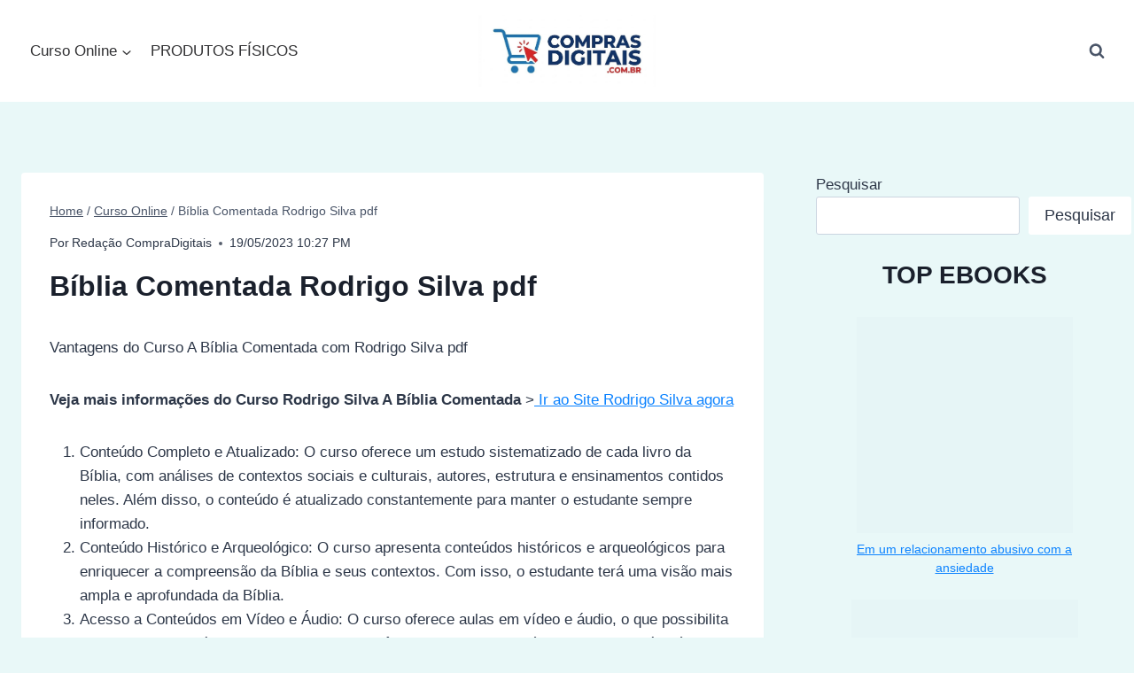

--- FILE ---
content_type: text/html; charset=UTF-8
request_url: https://www.comprasdigitais.com.br/biblia-comentada-rodrigo-silva-pdf-4/
body_size: 40434
content:
<!doctype html><html lang="pt-BR" prefix="og: https://ogp.me/ns#" class="no-js" itemtype="https://schema.org/Blog" itemscope><head><script data-no-optimize="1">var litespeed_docref=sessionStorage.getItem("litespeed_docref");litespeed_docref&&(Object.defineProperty(document,"referrer",{get:function(){return litespeed_docref}}),sessionStorage.removeItem("litespeed_docref"));</script> <meta charset="UTF-8"><meta name="viewport" content="width=device-width, initial-scale=1, minimum-scale=1"> <script type="litespeed/javascript">window._wca=window._wca||[]</script> <title>Bíblia Comentada Rodrigo Silva Pdf</title><meta name="description" content="Vantagens do Curso A Bíblia Comentada com Rodrigo Silva pdf"/><meta name="robots" content="follow, index, max-snippet:-1, max-video-preview:-1, max-image-preview:large"/><link rel="canonical" href="https://www.comprasdigitais.com.br/biblia-comentada-rodrigo-silva-pdf-4/" /><meta property="og:locale" content="pt_BR" /><meta property="og:type" content="article" /><meta property="og:title" content="Bíblia Comentada Rodrigo Silva Pdf" /><meta property="og:description" content="Vantagens do Curso A Bíblia Comentada com Rodrigo Silva pdf" /><meta property="og:url" content="https://www.comprasdigitais.com.br/biblia-comentada-rodrigo-silva-pdf-4/" /><meta property="og:site_name" content="Compras Digitais Review Livros e Cursos" /><meta property="article:author" content="https://www.facebook.com/comprasdigitais.com.br" /><meta property="article:section" content="Curso Online" /><meta property="og:updated_time" content="2023-05-19T22:27:32-03:00" /><meta property="og:image" content="https://www.comprasdigitais.com.br/wp-content/uploads/2026/01/cropped-unnamed-1-1.jpg" /><meta property="og:image:secure_url" content="https://www.comprasdigitais.com.br/wp-content/uploads/2026/01/cropped-unnamed-1-1.jpg" /><meta property="og:image:width" content="1023" /><meta property="og:image:height" content="410" /><meta property="og:image:alt" content="Bíblia Comentada Rodrigo Silva pdf" /><meta property="og:image:type" content="image/jpeg" /><meta property="article:published_time" content="2023-05-19T22:27:29-03:00" /><meta property="article:modified_time" content="2023-05-19T22:27:32-03:00" /><meta name="twitter:card" content="summary_large_image" /><meta name="twitter:title" content="Bíblia Comentada Rodrigo Silva Pdf" /><meta name="twitter:description" content="Vantagens do Curso A Bíblia Comentada com Rodrigo Silva pdf" /><meta name="twitter:creator" content="@compradigitais" /><meta name="twitter:image" content="https://www.comprasdigitais.com.br/wp-content/uploads/2026/01/cropped-unnamed-1-1.jpg" /><meta name="twitter:label1" content="Escrito por" /><meta name="twitter:data1" content="Redação CompraDigitais" /><meta name="twitter:label2" content="Tempo para leitura" /><meta name="twitter:data2" content="1 minuto" /> <script type="application/ld+json" class="rank-math-schema">{"@context":"https://schema.org","@graph":[{"@type":"Organization","@id":"https://www.comprasdigitais.com.br/#organization","name":"Compras Digitais","url":"https://www.comprasdigitais.com.br","logo":{"@type":"ImageObject","@id":"https://www.comprasdigitais.com.br/#logo","url":"https://www.comprasdigitais.com.br/wp-content/uploads/2026/01/cropped-ICO-BRANCO-COMPRAS-DIGITAIS.jpg","contentUrl":"https://www.comprasdigitais.com.br/wp-content/uploads/2026/01/cropped-ICO-BRANCO-COMPRAS-DIGITAIS.jpg","caption":"Compras Digitais Review Livros e Cursos","inLanguage":"pt-BR","width":"512","height":"512"},"description":"COMPRASDIGITAIS \u2013 Analisa cursos e produtos digitais, ajudando usu\u00e1rios a escolher treinamentos online com seguran\u00e7a e confian\u00e7a.\n\n","legalName":"admin"},{"@type":"WebSite","@id":"https://www.comprasdigitais.com.br/#website","url":"https://www.comprasdigitais.com.br","name":"Compras Digitais Review Livros e Cursos","publisher":{"@id":"https://www.comprasdigitais.com.br/#organization"},"inLanguage":"pt-BR"},{"@type":"ImageObject","@id":"https://i0.wp.com/www.livropdf.com.br/wp-content/uploads/2023/03/image-122.png?w=800&amp;ssl=1","url":"https://i0.wp.com/www.livropdf.com.br/wp-content/uploads/2023/03/image-122.png?w=800&amp;ssl=1","width":"200","height":"200","inLanguage":"pt-BR"},{"@type":"BreadcrumbList","@id":"https://www.comprasdigitais.com.br/biblia-comentada-rodrigo-silva-pdf-4/#breadcrumb","itemListElement":[{"@type":"ListItem","position":"1","item":{"@id":"https://www.comprasdigitais.com.br","name":"In\u00edcio"}},{"@type":"ListItem","position":"2","item":{"@id":"https://www.comprasdigitais.com.br/biblia-comentada-rodrigo-silva-pdf-4/","name":"B\u00edblia Comentada Rodrigo Silva pdf"}}]},{"@type":"WebPage","@id":"https://www.comprasdigitais.com.br/biblia-comentada-rodrigo-silva-pdf-4/#webpage","url":"https://www.comprasdigitais.com.br/biblia-comentada-rodrigo-silva-pdf-4/","name":"B\u00edblia Comentada Rodrigo Silva Pdf","datePublished":"2023-05-19T22:27:29-03:00","dateModified":"2023-05-19T22:27:32-03:00","isPartOf":{"@id":"https://www.comprasdigitais.com.br/#website"},"primaryImageOfPage":{"@id":"https://i0.wp.com/www.livropdf.com.br/wp-content/uploads/2023/03/image-122.png?w=800&amp;ssl=1"},"inLanguage":"pt-BR","breadcrumb":{"@id":"https://www.comprasdigitais.com.br/biblia-comentada-rodrigo-silva-pdf-4/#breadcrumb"}},{"@type":"Person","@id":"https://www.comprasdigitais.com.br/autor/admin/","name":"Reda\u00e7\u00e3o CompraDigitais","url":"https://www.comprasdigitais.com.br/autor/admin/","image":{"@type":"ImageObject","@id":"https://www.comprasdigitais.com.br/wp-content/litespeed/avatar/6807ab7413712bce6a1624bdcde55454.jpg?ver=1769017449","url":"https://www.comprasdigitais.com.br/wp-content/litespeed/avatar/6807ab7413712bce6a1624bdcde55454.jpg?ver=1769017449","caption":"Reda\u00e7\u00e3o CompraDigitais","inLanguage":"pt-BR"},"sameAs":["https://www.facebook.com/comprasdigitais.com.br","https://twitter.com/compradigitais","https://br.pinterest.com/comprasdigitais/"],"worksFor":{"@id":"https://www.comprasdigitais.com.br/#organization"}},{"@type":"BlogPosting","headline":"B\u00edblia Comentada Rodrigo Silva Pdf","datePublished":"2023-05-19T22:27:29-03:00","dateModified":"2023-05-19T22:27:32-03:00","author":{"@id":"https://www.comprasdigitais.com.br/autor/admin/","name":"Reda\u00e7\u00e3o CompraDigitais"},"publisher":{"@id":"https://www.comprasdigitais.com.br/#organization"},"description":"Vantagens do Curso A B\u00edblia Comentada com Rodrigo Silva pdf","name":"B\u00edblia Comentada Rodrigo Silva Pdf","@id":"https://www.comprasdigitais.com.br/biblia-comentada-rodrigo-silva-pdf-4/#richSnippet","isPartOf":{"@id":"https://www.comprasdigitais.com.br/biblia-comentada-rodrigo-silva-pdf-4/#webpage"},"image":{"@id":"https://i0.wp.com/www.livropdf.com.br/wp-content/uploads/2023/03/image-122.png?w=800&amp;ssl=1"},"inLanguage":"pt-BR","mainEntityOfPage":{"@id":"https://www.comprasdigitais.com.br/biblia-comentada-rodrigo-silva-pdf-4/#webpage"}}]}</script> <link rel='dns-prefetch' href='//stats.wp.com' /><link rel='dns-prefetch' href='//www.googletagmanager.com' /><link rel="alternate" type="application/rss+xml" title="Feed para Compras Digitais &raquo;" href="https://www.comprasdigitais.com.br/feed/" /><link rel="alternate" type="application/rss+xml" title="Feed de comentários para Compras Digitais &raquo;" href="https://www.comprasdigitais.com.br/comments/feed/" /> <script type="litespeed/javascript">document.documentElement.classList.remove('no-js')</script> <link rel="alternate" type="application/rss+xml" title="Feed de comentários para Compras Digitais &raquo; Bíblia Comentada Rodrigo Silva pdf" href="https://www.comprasdigitais.com.br/biblia-comentada-rodrigo-silva-pdf-4/feed/" /><link rel="alternate" title="oEmbed (JSON)" type="application/json+oembed" href="https://www.comprasdigitais.com.br/wp-json/oembed/1.0/embed?url=https%3A%2F%2Fwww.comprasdigitais.com.br%2Fbiblia-comentada-rodrigo-silva-pdf-4%2F" /><link rel="alternate" title="oEmbed (XML)" type="text/xml+oembed" href="https://www.comprasdigitais.com.br/wp-json/oembed/1.0/embed?url=https%3A%2F%2Fwww.comprasdigitais.com.br%2Fbiblia-comentada-rodrigo-silva-pdf-4%2F&#038;format=xml" /><style id='wp-img-auto-sizes-contain-inline-css'>img:is([sizes=auto i],[sizes^="auto," i]){contain-intrinsic-size:3000px 1500px}
/*# sourceURL=wp-img-auto-sizes-contain-inline-css */</style><style>1{content-visibility:auto;contain-intrinsic-size:1px 1000px;}</style><link data-optimized="2" rel="stylesheet" href="https://www.comprasdigitais.com.br/wp-content/litespeed/css/4b66845a26bcf26725d0efb8a0b946fb.css?ver=5f1ea" /><style id='wp-block-heading-inline-css'>h1:where(.wp-block-heading).has-background,h2:where(.wp-block-heading).has-background,h3:where(.wp-block-heading).has-background,h4:where(.wp-block-heading).has-background,h5:where(.wp-block-heading).has-background,h6:where(.wp-block-heading).has-background{padding:1.25em 2.375em}h1.has-text-align-left[style*=writing-mode]:where([style*=vertical-lr]),h1.has-text-align-right[style*=writing-mode]:where([style*=vertical-rl]),h2.has-text-align-left[style*=writing-mode]:where([style*=vertical-lr]),h2.has-text-align-right[style*=writing-mode]:where([style*=vertical-rl]),h3.has-text-align-left[style*=writing-mode]:where([style*=vertical-lr]),h3.has-text-align-right[style*=writing-mode]:where([style*=vertical-rl]),h4.has-text-align-left[style*=writing-mode]:where([style*=vertical-lr]),h4.has-text-align-right[style*=writing-mode]:where([style*=vertical-rl]),h5.has-text-align-left[style*=writing-mode]:where([style*=vertical-lr]),h5.has-text-align-right[style*=writing-mode]:where([style*=vertical-rl]),h6.has-text-align-left[style*=writing-mode]:where([style*=vertical-lr]),h6.has-text-align-right[style*=writing-mode]:where([style*=vertical-rl]){rotate:180deg}
/*# sourceURL=https://www.comprasdigitais.com.br/wp-includes/blocks/heading/style.min.css */</style><style id='wp-block-image-inline-css'>.wp-block-image>a,.wp-block-image>figure>a{display:inline-block}.wp-block-image img{box-sizing:border-box;height:auto;max-width:100%;vertical-align:bottom}@media not (prefers-reduced-motion){.wp-block-image img.hide{visibility:hidden}.wp-block-image img.show{animation:show-content-image .4s}}.wp-block-image[style*=border-radius] img,.wp-block-image[style*=border-radius]>a{border-radius:inherit}.wp-block-image.has-custom-border img{box-sizing:border-box}.wp-block-image.aligncenter{text-align:center}.wp-block-image.alignfull>a,.wp-block-image.alignwide>a{width:100%}.wp-block-image.alignfull img,.wp-block-image.alignwide img{height:auto;width:100%}.wp-block-image .aligncenter,.wp-block-image .alignleft,.wp-block-image .alignright,.wp-block-image.aligncenter,.wp-block-image.alignleft,.wp-block-image.alignright{display:table}.wp-block-image .aligncenter>figcaption,.wp-block-image .alignleft>figcaption,.wp-block-image .alignright>figcaption,.wp-block-image.aligncenter>figcaption,.wp-block-image.alignleft>figcaption,.wp-block-image.alignright>figcaption{caption-side:bottom;display:table-caption}.wp-block-image .alignleft{float:left;margin:.5em 1em .5em 0}.wp-block-image .alignright{float:right;margin:.5em 0 .5em 1em}.wp-block-image .aligncenter{margin-left:auto;margin-right:auto}.wp-block-image :where(figcaption){margin-bottom:1em;margin-top:.5em}.wp-block-image.is-style-circle-mask img{border-radius:9999px}@supports ((-webkit-mask-image:none) or (mask-image:none)) or (-webkit-mask-image:none){.wp-block-image.is-style-circle-mask img{border-radius:0;-webkit-mask-image:url('data:image/svg+xml;utf8,<svg viewBox="0 0 100 100" xmlns="http://www.w3.org/2000/svg"><circle cx="50" cy="50" r="50"/></svg>');mask-image:url('data:image/svg+xml;utf8,<svg viewBox="0 0 100 100" xmlns="http://www.w3.org/2000/svg"><circle cx="50" cy="50" r="50"/></svg>');mask-mode:alpha;-webkit-mask-position:center;mask-position:center;-webkit-mask-repeat:no-repeat;mask-repeat:no-repeat;-webkit-mask-size:contain;mask-size:contain}}:root :where(.wp-block-image.is-style-rounded img,.wp-block-image .is-style-rounded img){border-radius:9999px}.wp-block-image figure{margin:0}.wp-lightbox-container{display:flex;flex-direction:column;position:relative}.wp-lightbox-container img{cursor:zoom-in}.wp-lightbox-container img:hover+button{opacity:1}.wp-lightbox-container button{align-items:center;backdrop-filter:blur(16px) saturate(180%);background-color:#5a5a5a40;border:none;border-radius:4px;cursor:zoom-in;display:flex;height:20px;justify-content:center;opacity:0;padding:0;position:absolute;right:16px;text-align:center;top:16px;width:20px;z-index:100}@media not (prefers-reduced-motion){.wp-lightbox-container button{transition:opacity .2s ease}}.wp-lightbox-container button:focus-visible{outline:3px auto #5a5a5a40;outline:3px auto -webkit-focus-ring-color;outline-offset:3px}.wp-lightbox-container button:hover{cursor:pointer;opacity:1}.wp-lightbox-container button:focus{opacity:1}.wp-lightbox-container button:focus,.wp-lightbox-container button:hover,.wp-lightbox-container button:not(:hover):not(:active):not(.has-background){background-color:#5a5a5a40;border:none}.wp-lightbox-overlay{box-sizing:border-box;cursor:zoom-out;height:100vh;left:0;overflow:hidden;position:fixed;top:0;visibility:hidden;width:100%;z-index:100000}.wp-lightbox-overlay .close-button{align-items:center;cursor:pointer;display:flex;justify-content:center;min-height:40px;min-width:40px;padding:0;position:absolute;right:calc(env(safe-area-inset-right) + 16px);top:calc(env(safe-area-inset-top) + 16px);z-index:5000000}.wp-lightbox-overlay .close-button:focus,.wp-lightbox-overlay .close-button:hover,.wp-lightbox-overlay .close-button:not(:hover):not(:active):not(.has-background){background:none;border:none}.wp-lightbox-overlay .lightbox-image-container{height:var(--wp--lightbox-container-height);left:50%;overflow:hidden;position:absolute;top:50%;transform:translate(-50%,-50%);transform-origin:top left;width:var(--wp--lightbox-container-width);z-index:9999999999}.wp-lightbox-overlay .wp-block-image{align-items:center;box-sizing:border-box;display:flex;height:100%;justify-content:center;margin:0;position:relative;transform-origin:0 0;width:100%;z-index:3000000}.wp-lightbox-overlay .wp-block-image img{height:var(--wp--lightbox-image-height);min-height:var(--wp--lightbox-image-height);min-width:var(--wp--lightbox-image-width);width:var(--wp--lightbox-image-width)}.wp-lightbox-overlay .wp-block-image figcaption{display:none}.wp-lightbox-overlay button{background:none;border:none}.wp-lightbox-overlay .scrim{background-color:#fff;height:100%;opacity:.9;position:absolute;width:100%;z-index:2000000}.wp-lightbox-overlay.active{visibility:visible}@media not (prefers-reduced-motion){.wp-lightbox-overlay.active{animation:turn-on-visibility .25s both}.wp-lightbox-overlay.active img{animation:turn-on-visibility .35s both}.wp-lightbox-overlay.show-closing-animation:not(.active){animation:turn-off-visibility .35s both}.wp-lightbox-overlay.show-closing-animation:not(.active) img{animation:turn-off-visibility .25s both}.wp-lightbox-overlay.zoom.active{animation:none;opacity:1;visibility:visible}.wp-lightbox-overlay.zoom.active .lightbox-image-container{animation:lightbox-zoom-in .4s}.wp-lightbox-overlay.zoom.active .lightbox-image-container img{animation:none}.wp-lightbox-overlay.zoom.active .scrim{animation:turn-on-visibility .4s forwards}.wp-lightbox-overlay.zoom.show-closing-animation:not(.active){animation:none}.wp-lightbox-overlay.zoom.show-closing-animation:not(.active) .lightbox-image-container{animation:lightbox-zoom-out .4s}.wp-lightbox-overlay.zoom.show-closing-animation:not(.active) .lightbox-image-container img{animation:none}.wp-lightbox-overlay.zoom.show-closing-animation:not(.active) .scrim{animation:turn-off-visibility .4s forwards}}@keyframes show-content-image{0%{visibility:hidden}99%{visibility:hidden}to{visibility:visible}}@keyframes turn-on-visibility{0%{opacity:0}to{opacity:1}}@keyframes turn-off-visibility{0%{opacity:1;visibility:visible}99%{opacity:0;visibility:visible}to{opacity:0;visibility:hidden}}@keyframes lightbox-zoom-in{0%{transform:translate(calc((-100vw + var(--wp--lightbox-scrollbar-width))/2 + var(--wp--lightbox-initial-left-position)),calc(-50vh + var(--wp--lightbox-initial-top-position))) scale(var(--wp--lightbox-scale))}to{transform:translate(-50%,-50%) scale(1)}}@keyframes lightbox-zoom-out{0%{transform:translate(-50%,-50%) scale(1);visibility:visible}99%{visibility:visible}to{transform:translate(calc((-100vw + var(--wp--lightbox-scrollbar-width))/2 + var(--wp--lightbox-initial-left-position)),calc(-50vh + var(--wp--lightbox-initial-top-position))) scale(var(--wp--lightbox-scale));visibility:hidden}}
/*# sourceURL=https://www.comprasdigitais.com.br/wp-includes/blocks/image/style.min.css */</style><style id='wp-block-list-inline-css'>ol,ul{box-sizing:border-box}:root :where(.wp-block-list.has-background){padding:1.25em 2.375em}
/*# sourceURL=https://www.comprasdigitais.com.br/wp-includes/blocks/list/style.min.css */</style><style id='wp-block-search-inline-css'>.wp-block-search__button{margin-left:10px;word-break:normal}.wp-block-search__button.has-icon{line-height:0}.wp-block-search__button svg{height:1.25em;min-height:24px;min-width:24px;width:1.25em;fill:currentColor;vertical-align:text-bottom}:where(.wp-block-search__button){border:1px solid #ccc;padding:6px 10px}.wp-block-search__inside-wrapper{display:flex;flex:auto;flex-wrap:nowrap;max-width:100%}.wp-block-search__label{width:100%}.wp-block-search.wp-block-search__button-only .wp-block-search__button{box-sizing:border-box;display:flex;flex-shrink:0;justify-content:center;margin-left:0;max-width:100%}.wp-block-search.wp-block-search__button-only .wp-block-search__inside-wrapper{min-width:0!important;transition-property:width}.wp-block-search.wp-block-search__button-only .wp-block-search__input{flex-basis:100%;transition-duration:.3s}.wp-block-search.wp-block-search__button-only.wp-block-search__searchfield-hidden,.wp-block-search.wp-block-search__button-only.wp-block-search__searchfield-hidden .wp-block-search__inside-wrapper{overflow:hidden}.wp-block-search.wp-block-search__button-only.wp-block-search__searchfield-hidden .wp-block-search__input{border-left-width:0!important;border-right-width:0!important;flex-basis:0;flex-grow:0;margin:0;min-width:0!important;padding-left:0!important;padding-right:0!important;width:0!important}:where(.wp-block-search__input){appearance:none;border:1px solid #949494;flex-grow:1;font-family:inherit;font-size:inherit;font-style:inherit;font-weight:inherit;letter-spacing:inherit;line-height:inherit;margin-left:0;margin-right:0;min-width:3rem;padding:8px;text-decoration:unset!important;text-transform:inherit}:where(.wp-block-search__button-inside .wp-block-search__inside-wrapper){background-color:#fff;border:1px solid #949494;box-sizing:border-box;padding:4px}:where(.wp-block-search__button-inside .wp-block-search__inside-wrapper) .wp-block-search__input{border:none;border-radius:0;padding:0 4px}:where(.wp-block-search__button-inside .wp-block-search__inside-wrapper) .wp-block-search__input:focus{outline:none}:where(.wp-block-search__button-inside .wp-block-search__inside-wrapper) :where(.wp-block-search__button){padding:4px 8px}.wp-block-search.aligncenter .wp-block-search__inside-wrapper{margin:auto}.wp-block[data-align=right] .wp-block-search.wp-block-search__button-only .wp-block-search__inside-wrapper{float:right}
/*# sourceURL=https://www.comprasdigitais.com.br/wp-includes/blocks/search/style.min.css */</style><style id='wp-block-paragraph-inline-css'>.is-small-text{font-size:.875em}.is-regular-text{font-size:1em}.is-large-text{font-size:2.25em}.is-larger-text{font-size:3em}.has-drop-cap:not(:focus):first-letter{float:left;font-size:8.4em;font-style:normal;font-weight:100;line-height:.68;margin:.05em .1em 0 0;text-transform:uppercase}body.rtl .has-drop-cap:not(:focus):first-letter{float:none;margin-left:.1em}p.has-drop-cap.has-background{overflow:hidden}:root :where(p.has-background){padding:1.25em 2.375em}:where(p.has-text-color:not(.has-link-color)) a{color:inherit}p.has-text-align-left[style*="writing-mode:vertical-lr"],p.has-text-align-right[style*="writing-mode:vertical-rl"]{rotate:180deg}
/*# sourceURL=https://www.comprasdigitais.com.br/wp-includes/blocks/paragraph/style.min.css */</style><style id='global-styles-inline-css'>:root{--wp--preset--aspect-ratio--square: 1;--wp--preset--aspect-ratio--4-3: 4/3;--wp--preset--aspect-ratio--3-4: 3/4;--wp--preset--aspect-ratio--3-2: 3/2;--wp--preset--aspect-ratio--2-3: 2/3;--wp--preset--aspect-ratio--16-9: 16/9;--wp--preset--aspect-ratio--9-16: 9/16;--wp--preset--color--black: #000000;--wp--preset--color--cyan-bluish-gray: #abb8c3;--wp--preset--color--white: #ffffff;--wp--preset--color--pale-pink: #f78da7;--wp--preset--color--vivid-red: #cf2e2e;--wp--preset--color--luminous-vivid-orange: #ff6900;--wp--preset--color--luminous-vivid-amber: #fcb900;--wp--preset--color--light-green-cyan: #7bdcb5;--wp--preset--color--vivid-green-cyan: #00d084;--wp--preset--color--pale-cyan-blue: #8ed1fc;--wp--preset--color--vivid-cyan-blue: #0693e3;--wp--preset--color--vivid-purple: #9b51e0;--wp--preset--color--theme-palette-1: var(--global-palette1);--wp--preset--color--theme-palette-2: var(--global-palette2);--wp--preset--color--theme-palette-3: var(--global-palette3);--wp--preset--color--theme-palette-4: var(--global-palette4);--wp--preset--color--theme-palette-5: var(--global-palette5);--wp--preset--color--theme-palette-6: var(--global-palette6);--wp--preset--color--theme-palette-7: var(--global-palette7);--wp--preset--color--theme-palette-8: var(--global-palette8);--wp--preset--color--theme-palette-9: var(--global-palette9);--wp--preset--color--theme-palette-10: var(--global-palette10);--wp--preset--color--theme-palette-11: var(--global-palette11);--wp--preset--color--theme-palette-12: var(--global-palette12);--wp--preset--color--theme-palette-13: var(--global-palette13);--wp--preset--color--theme-palette-14: var(--global-palette14);--wp--preset--color--theme-palette-15: var(--global-palette15);--wp--preset--gradient--vivid-cyan-blue-to-vivid-purple: linear-gradient(135deg,rgb(6,147,227) 0%,rgb(155,81,224) 100%);--wp--preset--gradient--light-green-cyan-to-vivid-green-cyan: linear-gradient(135deg,rgb(122,220,180) 0%,rgb(0,208,130) 100%);--wp--preset--gradient--luminous-vivid-amber-to-luminous-vivid-orange: linear-gradient(135deg,rgb(252,185,0) 0%,rgb(255,105,0) 100%);--wp--preset--gradient--luminous-vivid-orange-to-vivid-red: linear-gradient(135deg,rgb(255,105,0) 0%,rgb(207,46,46) 100%);--wp--preset--gradient--very-light-gray-to-cyan-bluish-gray: linear-gradient(135deg,rgb(238,238,238) 0%,rgb(169,184,195) 100%);--wp--preset--gradient--cool-to-warm-spectrum: linear-gradient(135deg,rgb(74,234,220) 0%,rgb(151,120,209) 20%,rgb(207,42,186) 40%,rgb(238,44,130) 60%,rgb(251,105,98) 80%,rgb(254,248,76) 100%);--wp--preset--gradient--blush-light-purple: linear-gradient(135deg,rgb(255,206,236) 0%,rgb(152,150,240) 100%);--wp--preset--gradient--blush-bordeaux: linear-gradient(135deg,rgb(254,205,165) 0%,rgb(254,45,45) 50%,rgb(107,0,62) 100%);--wp--preset--gradient--luminous-dusk: linear-gradient(135deg,rgb(255,203,112) 0%,rgb(199,81,192) 50%,rgb(65,88,208) 100%);--wp--preset--gradient--pale-ocean: linear-gradient(135deg,rgb(255,245,203) 0%,rgb(182,227,212) 50%,rgb(51,167,181) 100%);--wp--preset--gradient--electric-grass: linear-gradient(135deg,rgb(202,248,128) 0%,rgb(113,206,126) 100%);--wp--preset--gradient--midnight: linear-gradient(135deg,rgb(2,3,129) 0%,rgb(40,116,252) 100%);--wp--preset--font-size--small: var(--global-font-size-small);--wp--preset--font-size--medium: var(--global-font-size-medium);--wp--preset--font-size--large: var(--global-font-size-large);--wp--preset--font-size--x-large: 42px;--wp--preset--font-size--larger: var(--global-font-size-larger);--wp--preset--font-size--xxlarge: var(--global-font-size-xxlarge);--wp--preset--spacing--20: 0.44rem;--wp--preset--spacing--30: 0.67rem;--wp--preset--spacing--40: 1rem;--wp--preset--spacing--50: 1.5rem;--wp--preset--spacing--60: 2.25rem;--wp--preset--spacing--70: 3.38rem;--wp--preset--spacing--80: 5.06rem;--wp--preset--shadow--natural: 6px 6px 9px rgba(0, 0, 0, 0.2);--wp--preset--shadow--deep: 12px 12px 50px rgba(0, 0, 0, 0.4);--wp--preset--shadow--sharp: 6px 6px 0px rgba(0, 0, 0, 0.2);--wp--preset--shadow--outlined: 6px 6px 0px -3px rgb(255, 255, 255), 6px 6px rgb(0, 0, 0);--wp--preset--shadow--crisp: 6px 6px 0px rgb(0, 0, 0);}:where(.is-layout-flex){gap: 0.5em;}:where(.is-layout-grid){gap: 0.5em;}body .is-layout-flex{display: flex;}.is-layout-flex{flex-wrap: wrap;align-items: center;}.is-layout-flex > :is(*, div){margin: 0;}body .is-layout-grid{display: grid;}.is-layout-grid > :is(*, div){margin: 0;}:where(.wp-block-columns.is-layout-flex){gap: 2em;}:where(.wp-block-columns.is-layout-grid){gap: 2em;}:where(.wp-block-post-template.is-layout-flex){gap: 1.25em;}:where(.wp-block-post-template.is-layout-grid){gap: 1.25em;}.has-black-color{color: var(--wp--preset--color--black) !important;}.has-cyan-bluish-gray-color{color: var(--wp--preset--color--cyan-bluish-gray) !important;}.has-white-color{color: var(--wp--preset--color--white) !important;}.has-pale-pink-color{color: var(--wp--preset--color--pale-pink) !important;}.has-vivid-red-color{color: var(--wp--preset--color--vivid-red) !important;}.has-luminous-vivid-orange-color{color: var(--wp--preset--color--luminous-vivid-orange) !important;}.has-luminous-vivid-amber-color{color: var(--wp--preset--color--luminous-vivid-amber) !important;}.has-light-green-cyan-color{color: var(--wp--preset--color--light-green-cyan) !important;}.has-vivid-green-cyan-color{color: var(--wp--preset--color--vivid-green-cyan) !important;}.has-pale-cyan-blue-color{color: var(--wp--preset--color--pale-cyan-blue) !important;}.has-vivid-cyan-blue-color{color: var(--wp--preset--color--vivid-cyan-blue) !important;}.has-vivid-purple-color{color: var(--wp--preset--color--vivid-purple) !important;}.has-black-background-color{background-color: var(--wp--preset--color--black) !important;}.has-cyan-bluish-gray-background-color{background-color: var(--wp--preset--color--cyan-bluish-gray) !important;}.has-white-background-color{background-color: var(--wp--preset--color--white) !important;}.has-pale-pink-background-color{background-color: var(--wp--preset--color--pale-pink) !important;}.has-vivid-red-background-color{background-color: var(--wp--preset--color--vivid-red) !important;}.has-luminous-vivid-orange-background-color{background-color: var(--wp--preset--color--luminous-vivid-orange) !important;}.has-luminous-vivid-amber-background-color{background-color: var(--wp--preset--color--luminous-vivid-amber) !important;}.has-light-green-cyan-background-color{background-color: var(--wp--preset--color--light-green-cyan) !important;}.has-vivid-green-cyan-background-color{background-color: var(--wp--preset--color--vivid-green-cyan) !important;}.has-pale-cyan-blue-background-color{background-color: var(--wp--preset--color--pale-cyan-blue) !important;}.has-vivid-cyan-blue-background-color{background-color: var(--wp--preset--color--vivid-cyan-blue) !important;}.has-vivid-purple-background-color{background-color: var(--wp--preset--color--vivid-purple) !important;}.has-black-border-color{border-color: var(--wp--preset--color--black) !important;}.has-cyan-bluish-gray-border-color{border-color: var(--wp--preset--color--cyan-bluish-gray) !important;}.has-white-border-color{border-color: var(--wp--preset--color--white) !important;}.has-pale-pink-border-color{border-color: var(--wp--preset--color--pale-pink) !important;}.has-vivid-red-border-color{border-color: var(--wp--preset--color--vivid-red) !important;}.has-luminous-vivid-orange-border-color{border-color: var(--wp--preset--color--luminous-vivid-orange) !important;}.has-luminous-vivid-amber-border-color{border-color: var(--wp--preset--color--luminous-vivid-amber) !important;}.has-light-green-cyan-border-color{border-color: var(--wp--preset--color--light-green-cyan) !important;}.has-vivid-green-cyan-border-color{border-color: var(--wp--preset--color--vivid-green-cyan) !important;}.has-pale-cyan-blue-border-color{border-color: var(--wp--preset--color--pale-cyan-blue) !important;}.has-vivid-cyan-blue-border-color{border-color: var(--wp--preset--color--vivid-cyan-blue) !important;}.has-vivid-purple-border-color{border-color: var(--wp--preset--color--vivid-purple) !important;}.has-vivid-cyan-blue-to-vivid-purple-gradient-background{background: var(--wp--preset--gradient--vivid-cyan-blue-to-vivid-purple) !important;}.has-light-green-cyan-to-vivid-green-cyan-gradient-background{background: var(--wp--preset--gradient--light-green-cyan-to-vivid-green-cyan) !important;}.has-luminous-vivid-amber-to-luminous-vivid-orange-gradient-background{background: var(--wp--preset--gradient--luminous-vivid-amber-to-luminous-vivid-orange) !important;}.has-luminous-vivid-orange-to-vivid-red-gradient-background{background: var(--wp--preset--gradient--luminous-vivid-orange-to-vivid-red) !important;}.has-very-light-gray-to-cyan-bluish-gray-gradient-background{background: var(--wp--preset--gradient--very-light-gray-to-cyan-bluish-gray) !important;}.has-cool-to-warm-spectrum-gradient-background{background: var(--wp--preset--gradient--cool-to-warm-spectrum) !important;}.has-blush-light-purple-gradient-background{background: var(--wp--preset--gradient--blush-light-purple) !important;}.has-blush-bordeaux-gradient-background{background: var(--wp--preset--gradient--blush-bordeaux) !important;}.has-luminous-dusk-gradient-background{background: var(--wp--preset--gradient--luminous-dusk) !important;}.has-pale-ocean-gradient-background{background: var(--wp--preset--gradient--pale-ocean) !important;}.has-electric-grass-gradient-background{background: var(--wp--preset--gradient--electric-grass) !important;}.has-midnight-gradient-background{background: var(--wp--preset--gradient--midnight) !important;}.has-small-font-size{font-size: var(--wp--preset--font-size--small) !important;}.has-medium-font-size{font-size: var(--wp--preset--font-size--medium) !important;}.has-large-font-size{font-size: var(--wp--preset--font-size--large) !important;}.has-x-large-font-size{font-size: var(--wp--preset--font-size--x-large) !important;}
/*# sourceURL=global-styles-inline-css */</style><style id='classic-theme-styles-inline-css'>/*! This file is auto-generated */
.wp-block-button__link{color:#fff;background-color:#32373c;border-radius:9999px;box-shadow:none;text-decoration:none;padding:calc(.667em + 2px) calc(1.333em + 2px);font-size:1.125em}.wp-block-file__button{background:#32373c;color:#fff;text-decoration:none}
/*# sourceURL=/wp-includes/css/classic-themes.min.css */</style><style id='woocommerce-inline-inline-css'>.woocommerce form .form-row .required { visibility: visible; }
/*# sourceURL=woocommerce-inline-inline-css */</style><style id='ez-toc-inline-css'>div#ez-toc-container .ez-toc-title {font-size: 120%;}div#ez-toc-container .ez-toc-title {font-weight: 500;}div#ez-toc-container ul li , div#ez-toc-container ul li a {font-size: 95%;}div#ez-toc-container ul li , div#ez-toc-container ul li a {font-weight: 500;}div#ez-toc-container nav ul ul li {font-size: 90%;}.ez-toc-box-title {font-weight: bold; margin-bottom: 10px; text-align: center; text-transform: uppercase; letter-spacing: 1px; color: #666; padding-bottom: 5px;position:absolute;top:-4%;left:5%;background-color: inherit;transition: top 0.3s ease;}.ez-toc-box-title.toc-closed {top:-25%;}
.ez-toc-container-direction {direction: ltr;}.ez-toc-counter ul{counter-reset: item ;}.ez-toc-counter nav ul li a::before {content: counters(item, '.', decimal) '. ';display: inline-block;counter-increment: item;flex-grow: 0;flex-shrink: 0;margin-right: .2em; float: left; min-width: 22px;width: auto;}.ez-toc-widget-direction {direction: ltr;}.ez-toc-widget-container ul{counter-reset: item ;}.ez-toc-widget-container nav ul li a::before {content: counters(item, '.', decimal) '. ';display: inline-block;counter-increment: item;flex-grow: 0;flex-shrink: 0;margin-right: .2em; float: left; min-width: 22px;width: auto;}
/*# sourceURL=ez-toc-inline-css */</style><style id='kadence-global-inline-css'>/* Kadence Base CSS */
:root{--global-palette1:#2B6CB0;--global-palette2:#215387;--global-palette3:#1A202C;--global-palette4:#2D3748;--global-palette5:#4A5568;--global-palette6:#718096;--global-palette7:#EDF2F7;--global-palette8:#F7FAFC;--global-palette9:#ffffff;--global-palette10:oklch(from var(--global-palette1) calc(l + 0.10 * (1 - l)) calc(c * 1.00) calc(h + 180) / 100%);--global-palette11:#13612e;--global-palette12:#1159af;--global-palette13:#b82105;--global-palette14:#f7630c;--global-palette15:#f5a524;--global-palette9rgb:255, 255, 255;--global-palette-highlight:#0b82ff;--global-palette-highlight-alt:#208eff;--global-palette-highlight-alt2:var(--global-palette9);--global-palette-btn-bg:var(--global-palette1);--global-palette-btn-bg-hover:var(--global-palette2);--global-palette-btn:var(--global-palette9);--global-palette-btn-hover:var(--global-palette9);--global-palette-btn-sec-bg:var(--global-palette7);--global-palette-btn-sec-bg-hover:var(--global-palette2);--global-palette-btn-sec:var(--global-palette3);--global-palette-btn-sec-hover:var(--global-palette9);--global-body-font-family:-apple-system,BlinkMacSystemFont,"Segoe UI",Roboto,Oxygen-Sans,Ubuntu,Cantarell,"Helvetica Neue",sans-serif, "Apple Color Emoji", "Segoe UI Emoji", "Segoe UI Symbol";--global-heading-font-family:inherit;--global-primary-nav-font-family:Poppins, sans-serif;--global-fallback-font:sans-serif;--global-display-fallback-font:sans-serif;--global-content-width:1290px;--global-content-wide-width:calc(1290px + 230px);--global-content-narrow-width:842px;--global-content-edge-padding:1.5rem;--global-content-boxed-padding:2rem;--global-calc-content-width:calc(1290px - var(--global-content-edge-padding) - var(--global-content-edge-padding) );--wp--style--global--content-size:var(--global-calc-content-width);}.wp-site-blocks{--global-vw:calc( 100vw - ( 0.5 * var(--scrollbar-offset)));}body{background:rgba(173,228,228,0.26);}body, input, select, optgroup, textarea{font-weight:400;font-size:17px;line-height:1.6;font-family:var(--global-body-font-family);color:var(--global-palette4);}.content-bg, body.content-style-unboxed .site{background:var(--global-palette9);}h1,h2,h3,h4,h5,h6{font-family:var(--global-heading-font-family);}h1{font-weight:700;font-size:32px;line-height:1.5;color:var(--global-palette3);}h2{font-weight:700;font-size:28px;line-height:1.5;color:var(--global-palette3);}h3{font-weight:700;font-size:24px;line-height:1.5;color:var(--global-palette3);}h4{font-weight:700;font-size:22px;line-height:1.5;color:var(--global-palette4);}h5{font-weight:700;font-size:20px;line-height:1.5;color:var(--global-palette4);}h6{font-weight:700;font-size:18px;line-height:1.5;color:var(--global-palette5);}.entry-hero .kadence-breadcrumbs{max-width:1290px;}.site-container, .site-header-row-layout-contained, .site-footer-row-layout-contained, .entry-hero-layout-contained, .comments-area, .alignfull > .wp-block-cover__inner-container, .alignwide > .wp-block-cover__inner-container{max-width:var(--global-content-width);}.content-width-narrow .content-container.site-container, .content-width-narrow .hero-container.site-container{max-width:var(--global-content-narrow-width);}@media all and (min-width: 1520px){.wp-site-blocks .content-container  .alignwide{margin-left:-115px;margin-right:-115px;width:unset;max-width:unset;}}@media all and (min-width: 1102px){.content-width-narrow .wp-site-blocks .content-container .alignwide{margin-left:-130px;margin-right:-130px;width:unset;max-width:unset;}}.content-style-boxed .wp-site-blocks .entry-content .alignwide{margin-left:calc( -1 * var( --global-content-boxed-padding ) );margin-right:calc( -1 * var( --global-content-boxed-padding ) );}.content-area{margin-top:5rem;margin-bottom:5rem;}@media all and (max-width: 1024px){.content-area{margin-top:3rem;margin-bottom:3rem;}}@media all and (max-width: 767px){.content-area{margin-top:2rem;margin-bottom:2rem;}}@media all and (max-width: 1024px){:root{--global-content-boxed-padding:2rem;}}@media all and (max-width: 767px){:root{--global-content-boxed-padding:1.5rem;}}.entry-content-wrap{padding:2rem;}@media all and (max-width: 1024px){.entry-content-wrap{padding:2rem;}}@media all and (max-width: 767px){.entry-content-wrap{padding:1.5rem;}}.entry.single-entry{box-shadow:0px 15px 15px -10px rgba(0,0,0,0.05);}.entry.loop-entry{box-shadow:0px 15px 15px -10px rgba(0,0,0,0.05);}.loop-entry .entry-content-wrap{padding:2rem;}@media all and (max-width: 1024px){.loop-entry .entry-content-wrap{padding:2rem;}}@media all and (max-width: 767px){.loop-entry .entry-content-wrap{padding:1.5rem;}}.primary-sidebar.widget-area .widget{margin-bottom:1.5em;color:var(--global-palette4);}.primary-sidebar.widget-area .widget-title{font-weight:700;font-size:20px;line-height:1.5;color:var(--global-palette3);}button, .button, .wp-block-button__link, input[type="button"], input[type="reset"], input[type="submit"], .fl-button, .elementor-button-wrapper .elementor-button, .wc-block-components-checkout-place-order-button, .wc-block-cart__submit{box-shadow:0px 0px 0px -7px rgba(0,0,0,0);}button:hover, button:focus, button:active, .button:hover, .button:focus, .button:active, .wp-block-button__link:hover, .wp-block-button__link:focus, .wp-block-button__link:active, input[type="button"]:hover, input[type="button"]:focus, input[type="button"]:active, input[type="reset"]:hover, input[type="reset"]:focus, input[type="reset"]:active, input[type="submit"]:hover, input[type="submit"]:focus, input[type="submit"]:active, .elementor-button-wrapper .elementor-button:hover, .elementor-button-wrapper .elementor-button:focus, .elementor-button-wrapper .elementor-button:active, .wc-block-cart__submit:hover{box-shadow:0px 15px 25px -7px rgba(0,0,0,0.1);}.kb-button.kb-btn-global-outline.kb-btn-global-inherit{padding-top:calc(px - 2px);padding-right:calc(px - 2px);padding-bottom:calc(px - 2px);padding-left:calc(px - 2px);}@media all and (min-width: 1025px){.transparent-header .entry-hero .entry-hero-container-inner{padding-top:115px;}}@media all and (max-width: 1024px){.mobile-transparent-header .entry-hero .entry-hero-container-inner{padding-top:115px;}}@media all and (max-width: 767px){.mobile-transparent-header .entry-hero .entry-hero-container-inner{padding-top:115px;}}.entry-hero.post-hero-section .entry-header{min-height:200px;}
/* Kadence Header CSS */
@media all and (max-width: 1024px){.mobile-transparent-header #masthead{position:absolute;left:0px;right:0px;z-index:100;}.kadence-scrollbar-fixer.mobile-transparent-header #masthead{right:var(--scrollbar-offset,0);}.mobile-transparent-header #masthead, .mobile-transparent-header .site-top-header-wrap .site-header-row-container-inner, .mobile-transparent-header .site-main-header-wrap .site-header-row-container-inner, .mobile-transparent-header .site-bottom-header-wrap .site-header-row-container-inner{background:transparent;}.site-header-row-tablet-layout-fullwidth, .site-header-row-tablet-layout-standard{padding:0px;}}@media all and (min-width: 1025px){.transparent-header #masthead{position:absolute;left:0px;right:0px;z-index:100;}.transparent-header.kadence-scrollbar-fixer #masthead{right:var(--scrollbar-offset,0);}.transparent-header #masthead, .transparent-header .site-top-header-wrap .site-header-row-container-inner, .transparent-header .site-main-header-wrap .site-header-row-container-inner, .transparent-header .site-bottom-header-wrap .site-header-row-container-inner{background:transparent;}}.site-branding a.brand img{max-width:200px;}.site-branding a.brand img.svg-logo-image{width:200px;}.site-branding{padding:0px 0px 0px 0px;}@media all and (max-width: 767px){.site-branding .site-title{font-size:34px;}}#masthead, #masthead .kadence-sticky-header.item-is-fixed:not(.item-at-start):not(.site-header-row-container):not(.site-main-header-wrap), #masthead .kadence-sticky-header.item-is-fixed:not(.item-at-start) > .site-header-row-container-inner{background:var(--global-palette9);}.site-main-header-inner-wrap{min-height:115px;}.header-navigation[class*="header-navigation-style-underline"] .header-menu-container.primary-menu-container>ul>li>a:after{width:calc( 100% - 1.2em);}.main-navigation .primary-menu-container > ul > li.menu-item > a{padding-left:calc(1.2em / 2);padding-right:calc(1.2em / 2);padding-top:0.6em;padding-bottom:0.6em;color:#313133;}.main-navigation .primary-menu-container > ul > li.menu-item .dropdown-nav-special-toggle{right:calc(1.2em / 2);}.main-navigation .primary-menu-container > ul li.menu-item > a{font-style:normal;font-weight:normal;font-family:var(--global-primary-nav-font-family);}.main-navigation .primary-menu-container > ul > li.menu-item > a:hover{color:#2765b9;}.main-navigation .primary-menu-container > ul > li.menu-item.current-menu-item > a{color:var(--global-palette3);}.header-navigation .header-menu-container ul ul.sub-menu, .header-navigation .header-menu-container ul ul.submenu{background:var(--global-palette3);box-shadow:0px 2px 13px 0px rgba(0,0,0,0.1);}.header-navigation .header-menu-container ul ul li.menu-item, .header-menu-container ul.menu > li.kadence-menu-mega-enabled > ul > li.menu-item > a{border-bottom:1px solid rgba(255,255,255,0.1);border-radius:0px 0px 0px 0px;}.header-navigation .header-menu-container ul ul li.menu-item > a{width:200px;padding-top:1em;padding-bottom:1em;color:var(--global-palette8);font-size:12px;}.header-navigation .header-menu-container ul ul li.menu-item > a:hover{color:var(--global-palette9);background:var(--global-palette4);border-radius:0px 0px 0px 0px;}.header-navigation .header-menu-container ul ul li.menu-item.current-menu-item > a{color:var(--global-palette9);background:var(--global-palette4);border-radius:0px 0px 0px 0px;}.mobile-toggle-open-container .menu-toggle-open, .mobile-toggle-open-container .menu-toggle-open:focus{color:var(--global-palette5);padding:0.4em 0.6em 0.4em 0.6em;font-size:14px;}.mobile-toggle-open-container .menu-toggle-open.menu-toggle-style-bordered{border:1px solid currentColor;}.mobile-toggle-open-container .menu-toggle-open .menu-toggle-icon{font-size:20px;}.mobile-toggle-open-container .menu-toggle-open:hover, .mobile-toggle-open-container .menu-toggle-open:focus-visible{color:var(--global-palette-highlight);}.mobile-navigation ul li{font-size:14px;}.mobile-navigation ul li a{padding-top:1em;padding-bottom:1em;}.mobile-navigation ul li > a, .mobile-navigation ul li.menu-item-has-children > .drawer-nav-drop-wrap{color:var(--global-palette8);}.mobile-navigation ul li.current-menu-item > a, .mobile-navigation ul li.current-menu-item.menu-item-has-children > .drawer-nav-drop-wrap{color:var(--global-palette-highlight);}.mobile-navigation ul li.menu-item-has-children .drawer-nav-drop-wrap, .mobile-navigation ul li:not(.menu-item-has-children) a{border-bottom:1px solid rgba(255,255,255,0.1);}.mobile-navigation:not(.drawer-navigation-parent-toggle-true) ul li.menu-item-has-children .drawer-nav-drop-wrap button{border-left:1px solid rgba(255,255,255,0.1);}#mobile-drawer .drawer-header .drawer-toggle{padding:0.6em 0.15em 0.6em 0.15em;font-size:24px;}.search-toggle-open-container .search-toggle-open{background:var(--global-palette9);color:var(--global-palette5);}.search-toggle-open-container .search-toggle-open.search-toggle-style-bordered{border:1px solid currentColor;}.search-toggle-open-container .search-toggle-open .search-toggle-icon{font-size:1em;}.search-toggle-open-container .search-toggle-open:hover, .search-toggle-open-container .search-toggle-open:focus{color:var(--global-palette-highlight);}#search-drawer .drawer-inner{background:rgba(9, 12, 16, 0.97);}
/* Kadence Footer CSS */
.site-middle-footer-inner-wrap{padding-top:30px;padding-bottom:30px;grid-column-gap:30px;grid-row-gap:30px;}.site-middle-footer-inner-wrap .widget{margin-bottom:30px;}.site-middle-footer-inner-wrap .site-footer-section:not(:last-child):after{right:calc(-30px / 2);}.site-top-footer-inner-wrap{padding-top:30px;padding-bottom:30px;grid-column-gap:30px;grid-row-gap:30px;}.site-top-footer-inner-wrap .widget{margin-bottom:30px;}.site-top-footer-inner-wrap .site-footer-section:not(:last-child):after{right:calc(-30px / 2);}.site-bottom-footer-inner-wrap{padding-top:30px;padding-bottom:30px;grid-column-gap:30px;}.site-bottom-footer-inner-wrap .widget{margin-bottom:30px;}.site-bottom-footer-inner-wrap .site-footer-section:not(:last-child):after{right:calc(-30px / 2);}.footer-social-wrap .footer-social-inner-wrap{font-size:1em;gap:0.3em;}.site-footer .site-footer-wrap .site-footer-section .footer-social-wrap .footer-social-inner-wrap .social-button{border:2px none transparent;border-radius:3px;}
/* Kadence Woo CSS */
.entry-hero.product-hero-section .entry-header{min-height:200px;}.product-title .single-category{font-weight:700;font-size:32px;line-height:1.5;color:var(--global-palette3);}.wp-site-blocks .product-hero-section .extra-title{font-weight:700;font-size:32px;line-height:1.5;}.woocommerce ul.products.woo-archive-btn-button .product-action-wrap .button:not(.kb-button), .woocommerce ul.products li.woo-archive-btn-button .button:not(.kb-button), .wc-block-grid__product.woo-archive-btn-button .product-details .wc-block-grid__product-add-to-cart .wp-block-button__link{border:2px none transparent;box-shadow:0px 0px 0px 0px rgba(0,0,0,0.0);}.woocommerce ul.products.woo-archive-btn-button .product-action-wrap .button:not(.kb-button):hover, .woocommerce ul.products li.woo-archive-btn-button .button:not(.kb-button):hover, .wc-block-grid__product.woo-archive-btn-button .product-details .wc-block-grid__product-add-to-cart .wp-block-button__link:hover{box-shadow:0px 0px 0px 0px rgba(0,0,0,0);}
/*# sourceURL=kadence-global-inline-css */</style> <script id="jetpack_related-posts-js-extra" type="litespeed/javascript">var related_posts_js_options={"post_heading":"h4"}</script> <script type="litespeed/javascript" data-src="https://www.comprasdigitais.com.br/wp-includes/js/jquery/jquery.min.js" id="jquery-core-js"></script> <script id="seo-automated-link-building-js-extra" type="litespeed/javascript">var seoAutomatedLinkBuilding={"ajaxUrl":"https://www.comprasdigitais.com.br/wp-admin/admin-ajax.php"}</script> <script id="wc-add-to-cart-js-extra" type="litespeed/javascript">var wc_add_to_cart_params={"ajax_url":"/wp-admin/admin-ajax.php","wc_ajax_url":"/?wc-ajax=%%endpoint%%","i18n_view_cart":"Ver carrinho","cart_url":"https://www.comprasdigitais.com.br/carrinho/","is_cart":"","cart_redirect_after_add":"no"}</script> <script src="https://stats.wp.com/s-202604.js" id="woocommerce-analytics-js" defer data-wp-strategy="defer"></script> 
 <script type="litespeed/javascript" data-src="https://www.googletagmanager.com/gtag/js?id=GT-PJS67K8W" id="google_gtagjs-js"></script> <script id="google_gtagjs-js-after" type="litespeed/javascript">window.dataLayer=window.dataLayer||[];function gtag(){dataLayer.push(arguments)}
gtag("set","linker",{"domains":["www.comprasdigitais.com.br"]});gtag("js",new Date());gtag("set","developer_id.dZTNiMT",!0);gtag("config","GT-PJS67K8W");window._googlesitekit=window._googlesitekit||{};window._googlesitekit.throttledEvents=[];window._googlesitekit.gtagEvent=(name,data)=>{var key=JSON.stringify({name,data});if(!!window._googlesitekit.throttledEvents[key]){return}window._googlesitekit.throttledEvents[key]=!0;setTimeout(()=>{delete window._googlesitekit.throttledEvents[key]},5);gtag("event",name,{...data,event_source:"site-kit"})}</script> <link rel="https://api.w.org/" href="https://www.comprasdigitais.com.br/wp-json/" /><link rel="alternate" title="JSON" type="application/json" href="https://www.comprasdigitais.com.br/wp-json/wp/v2/posts/28397" /><link rel="EditURI" type="application/rsd+xml" title="RSD" href="https://www.comprasdigitais.com.br/xmlrpc.php?rsd" /><meta name="generator" content="WordPress 6.9" /><link rel='shortlink' href='https://www.comprasdigitais.com.br/?p=28397' /><meta name="generator" content="Site Kit by Google 1.170.0" /><style>img#wpstats{display:none}</style><link rel="pingback" href="https://www.comprasdigitais.com.br/xmlrpc.php">	<noscript><style>.woocommerce-product-gallery{ opacity: 1 !important; }</style></noscript><link rel="amphtml" href="https://www.comprasdigitais.com.br/biblia-comentada-rodrigo-silva-pdf-4/amp/"><link rel="icon" href="https://www.comprasdigitais.com.br/wp-content/uploads/2026/01/cropped-ICO-BRANCO-COMPRAS-DIGITAIS-32x32.jpg" sizes="32x32" /><link rel="icon" href="https://www.comprasdigitais.com.br/wp-content/uploads/2026/01/cropped-ICO-BRANCO-COMPRAS-DIGITAIS-192x192.jpg" sizes="192x192" /><link rel="apple-touch-icon" href="https://www.comprasdigitais.com.br/wp-content/uploads/2026/01/cropped-ICO-BRANCO-COMPRAS-DIGITAIS-180x180.jpg" /><meta name="msapplication-TileImage" content="https://www.comprasdigitais.com.br/wp-content/uploads/2026/01/cropped-ICO-BRANCO-COMPRAS-DIGITAIS-270x270.jpg" /><style id="wp-custom-css">/* =========================================
   1. CORES (Compras Digitais - Tech & Retail)
   ========================================= */
:root {
    /* Azul Tech: Confiança e Tecnologia */
    --digital-blue: #2563EB; 
    --digital-blue-dark: #1E40AF;
    --digital-bg: #F1F5F9; /* Cinza gelo muito claro */
    
    /* Laranja Varejo: Ação e Promoção */
    --retail-orange: #EA580C;
    --retail-orange-gradient: linear-gradient(135deg, #F97316 0%, #EA580C 100%);
    
    /* Verde: Sucesso/Preço */
    --success-green: #16A34A;
    
    --text-primary: #1E293B; /* Slate 800 */
    --text-secondary: #64748B;
}

/* =========================================
   2. CAIXAS (Estilo Review/Tech Card)
   ========================================= */
.cta-meio-container, 
.cta-final-wrapper {
    background-color: #fff; /* Fundo branco para destacar no blog */
    border: 1px solid #E2E8F0;
    border-top: 4px solid var(--digital-blue); /* Topo Azul Tech */
    border-radius: 8px;
    padding: 30px 24px;
    margin: 40px auto;
    max-width: 650px;
    text-align: center;
    box-shadow: 0 4px 20px rgba(0,0,0,0.06); /* Sombra suave moderna */
    font-family: 'Inter', 'Roboto', sans-serif;
}

/* Títulos */
.texto-atalho-meio, 
.seta-texto-final {
    display: block;
    font-size: 20px !important;
    color: var(--digital-blue-dark) !important;
    font-weight: 800 !important;
    margin-bottom: 10px !important;
    letter-spacing: -0.5px;
    line-height: 1.3;
}

/* Subtextos */
.subtexto-livro {
    display: block;
    font-size: 15px;
    color: var(--text-secondary);
    margin-bottom: 24px;
    line-height: 1.5;
}

/* =========================================
   3. BOTÕES (Estilos E-commerce)
   ========================================= */
.btn-base {
    transition: all 0.2s ease-in-out;
    display: inline-flex !important;
    align-items: center;
    justify-content: center;
    text-decoration: none !important;
    cursor: pointer;
}

/* BOTÃO MEIO (Estilo "Ver Preço" - Secundário) */
.btn-meio {
    background: #fff;
    border: 2px solid var(--digital-blue);
    color: var(--digital-blue) !important;
    padding: 12px 30px;
    font-size: 16px;
    font-weight: 700;
    border-radius: 6px; /* Cantos levemente arredondados (Tech) */
    width: auto;
}

.btn-meio:hover {
    background: var(--digital-blue);
    color: #fff !important;
    box-shadow: 0 4px 10px rgba(37, 99, 235, 0.2);
}

/* BOTÃO FINAL (Estilo "Comprar Agora" - Laranja Forte) */
.btn-final {
    background: var(--retail-orange-gradient);
    color: #fff !important;
    padding: 18px 32px;
    font-size: 20px;
    font-weight: 800;
    border-radius: 8px;
    border: none;
    border-bottom: 4px solid #C2410C; /* Efeito 3D de botão clicável */
    width: 100%;
    max-width: 500px;
    box-shadow: 0 4px 6px rgba(234, 88, 12, 0.2);
    text-transform: uppercase;
}

.btn-final:hover {
    transform: translateY(-2px);
    filter: brightness(1.1);
    border-bottom-width: 4px;
}

.btn-final:active {
    transform: translateY(2px);
    border-bottom-width: 0;
}

.garantia-texto-final {
    margin-top: 15px;
    font-size: 13px;
    color: var(--text-secondary);
    display: flex; justify-content: center; align-items: center; gap: 8px;
    font-weight: 500;
}

/* =========================================
   4. BARRA FIXA (Cupom/Oferta)
   ========================================= */
.barra-fixa-afiliado {
    position: fixed;
    bottom: 0; left: 0; width: 100%;
    background: #fff;
    border-top: 1px solid #CBD5E1;
    box-shadow: 0 -4px 30px rgba(0,0,0,0.08);
    z-index: 99999;
    padding: 12px 0;
    transform: translateY(110%);
    transition: transform 0.4s ease;
    display: none;
}
.barra-fixa-afiliado.mostrar-barra { transform: translateY(0); display: block; }

.conteudo-barra {
    display: flex; justify-content: space-between; align-items: center;
    max-width: 1100px; margin: 0 auto; padding: 0 20px;
}

.fechar-barra-btn {
    position: absolute; top: -16px; right: 10px;
    background: var(--digital-blue); 
    width: 28px; height: 28px;
    border-radius: 50%; border: 2px solid #fff;
    color: #fff; cursor: pointer;
    display: flex; align-items: center; justify-content: center;
    font-size: 14px;
    box-shadow: 0 2px 4px rgba(0,0,0,0.1);
}

.texto-persuasivo .destaque { font-size: 15px !important; font-weight: 800; color: var(--text-primary) !important; }
.subtexto-barra { font-size: 12px; color: var(--success-green); font-weight: 600; }

/* Botão da Barra: Verde (Destaque de Preço) */
.btn-laranja-afiliado {
    background: var(--success-green);
    color: #fff !important;
    padding: 10px 24px !important;
    border-radius: 6px !important;
    font-size: 14px; font-weight: 700;
    border: none;
    box-shadow: 0 2px 8px rgba(22, 163, 74, 0.3);
}

.btn-laranja-afiliado:hover {
    background: #15803D; /* Verde mais escuro */
}

@media (max-width: 480px) {
    .cta-meio-container, .cta-final-wrapper { padding: 25px 15px; margin: 30px 10px; }
    .btn-final { width: 100%; font-size: 18px; }
    .conteudo-barra { gap: 10px; }
    .estrelas-wrapper { display: none; } /* Oculta estrelas no mobile para economizar espaço */
    body { padding-bottom: 80px !important; }
}</style></head><body class="wp-singular post-template-default single single-post postid-28397 single-format-standard wp-custom-logo wp-embed-responsive wp-theme-kadence theme-kadence cookies-not-set woocommerce-no-js footer-on-bottom hide-focus-outline link-style-standard has-sidebar content-title-style-normal content-width-normal content-style-boxed content-vertical-padding-show non-transparent-header mobile-non-transparent-header"><div id="wrapper" class="site wp-site-blocks">
<a class="skip-link screen-reader-text scroll-ignore" href="#main">Pular para o Conteúdo</a><header id="masthead" class="site-header" role="banner" itemtype="https://schema.org/WPHeader" itemscope><div id="main-header" class="site-header-wrap"><div class="site-header-inner-wrap"><div class="site-header-upper-wrap"><div class="site-header-upper-inner-wrap"><div class="site-main-header-wrap site-header-row-container site-header-focus-item site-header-row-layout-standard" data-section="kadence_customizer_header_main"><div class="site-header-row-container-inner"><div class="site-container"><div class="site-main-header-inner-wrap site-header-row site-header-row-has-sides site-header-row-center-column"><div class="site-header-main-section-left site-header-section site-header-section-left"><div class="site-header-item site-header-focus-item site-header-item-main-navigation header-navigation-layout-stretch-false header-navigation-layout-fill-stretch-false" data-section="kadence_customizer_primary_navigation"><nav id="site-navigation" class="main-navigation header-navigation hover-to-open nav--toggle-sub header-navigation-style-standard header-navigation-dropdown-animation-none" role="navigation" aria-label="Principal"><div class="primary-menu-container header-menu-container"><ul id="primary-menu" class="menu"><li id="menu-item-43167" class="menu-item menu-item-type-taxonomy menu-item-object-category current-post-ancestor current-menu-parent current-post-parent menu-item-has-children menu-item-43167"><a href="https://www.comprasdigitais.com.br/acesso-ao-curso/"><span class="nav-drop-title-wrap">Curso Online<span class="dropdown-nav-toggle"><span class="kadence-svg-iconset svg-baseline"><svg aria-hidden="true" class="kadence-svg-icon kadence-arrow-down-svg" fill="currentColor" version="1.1" xmlns="http://www.w3.org/2000/svg" width="24" height="24" viewBox="0 0 24 24"><title>Expandir</title><path d="M5.293 9.707l6 6c0.391 0.391 1.024 0.391 1.414 0l6-6c0.391-0.391 0.391-1.024 0-1.414s-1.024-0.391-1.414 0l-5.293 5.293-5.293-5.293c-0.391-0.391-1.024-0.391-1.414 0s-0.391 1.024 0 1.414z"></path>
</svg></span></span></span></a><ul class="sub-menu"><li id="menu-item-43170" class="menu-item menu-item-type-taxonomy menu-item-object-category menu-item-43170"><a href="https://www.comprasdigitais.com.br/renda-extra-mkt-digital/">Renda Extra &#8211; Mkt Digital</a></li><li id="menu-item-43169" class="menu-item menu-item-type-taxonomy menu-item-object-category menu-item-43169"><a href="https://www.comprasdigitais.com.br/apostilas-pdf/">Apostilas</a></li><li id="menu-item-43171" class="menu-item menu-item-type-taxonomy menu-item-object-category menu-item-43171"><a href="https://www.comprasdigitais.com.br/profissionalizantes/">Profissionalizantes</a></li><li id="menu-item-43172" class="menu-item menu-item-type-taxonomy menu-item-object-category menu-item-43172"><a href="https://www.comprasdigitais.com.br/sexualidade/">Sexualidade</a></li><li id="menu-item-43168" class="menu-item menu-item-type-taxonomy menu-item-object-category menu-item-43168"><a href="https://www.comprasdigitais.com.br/relacionamentos-ebook/">Relacionamentos &#8211; Ebooks</a></li><li id="menu-item-43173" class="menu-item menu-item-type-taxonomy menu-item-object-category menu-item-43173"><a href="https://www.comprasdigitais.com.br/ebooks-e-livros/">Livros Digitais (ebooks)</a></li></ul></li><li id="menu-item-59243" class="menu-item menu-item-type-post_type menu-item-object-page menu-item-home menu-item-59243"><a href="https://www.comprasdigitais.com.br/como-comprar-onde-encontrar-cursos-online/">PRODUTOS FÍSICOS</a></li></ul></div></nav></div><div class="site-header-main-section-left-center site-header-section site-header-section-left-center"></div></div><div class="site-header-main-section-center site-header-section site-header-section-center"><div class="site-header-item site-header-focus-item" data-section="title_tagline"><div class="site-branding branding-layout-standard site-brand-logo-only"><a class="brand has-logo-image" href="https://www.comprasdigitais.com.br/" rel="home"><img data-lazyloaded="1" src="[data-uri]" width="1023" height="410" data-src="https://www.comprasdigitais.com.br/wp-content/uploads/2026/01/cropped-unnamed-1-1.jpg" class="custom-logo" alt="Compras Digitais" decoding="async" fetchpriority="high" data-srcset="https://www.comprasdigitais.com.br/wp-content/uploads/2026/01/cropped-unnamed-1-1.jpg 1023w, https://www.comprasdigitais.com.br/wp-content/uploads/2026/01/cropped-unnamed-1-1-300x120.jpg 300w, https://www.comprasdigitais.com.br/wp-content/uploads/2026/01/cropped-unnamed-1-1-768x308.jpg 768w, https://www.comprasdigitais.com.br/wp-content/uploads/2026/01/cropped-unnamed-1-1-462x185.jpg 462w" data-sizes="(max-width: 1023px) 100vw, 1023px" /></a></div></div></div><div class="site-header-main-section-right site-header-section site-header-section-right"><div class="site-header-main-section-right-center site-header-section site-header-section-right-center"></div><div class="site-header-item site-header-focus-item" data-section="kadence_customizer_header_search"><div class="search-toggle-open-container">
<button class="search-toggle-open drawer-toggle search-toggle-style-default" aria-label="Visualizar Formulário de Pesquisa" aria-haspopup="dialog" aria-controls="search-drawer" data-toggle-target="#search-drawer" data-toggle-body-class="showing-popup-drawer-from-full" aria-expanded="false" data-set-focus="#search-drawer .search-field"
>
<span class="search-toggle-icon"><span class="kadence-svg-iconset"><svg aria-hidden="true" class="kadence-svg-icon kadence-search-svg" fill="currentColor" version="1.1" xmlns="http://www.w3.org/2000/svg" width="26" height="28" viewBox="0 0 26 28"><title>Pesquisa</title><path d="M18 13c0-3.859-3.141-7-7-7s-7 3.141-7 7 3.141 7 7 7 7-3.141 7-7zM26 26c0 1.094-0.906 2-2 2-0.531 0-1.047-0.219-1.406-0.594l-5.359-5.344c-1.828 1.266-4.016 1.937-6.234 1.937-6.078 0-11-4.922-11-11s4.922-11 11-11 11 4.922 11 11c0 2.219-0.672 4.406-1.937 6.234l5.359 5.359c0.359 0.359 0.578 0.875 0.578 1.406z"></path>
</svg></span></span>
</button></div></div></div></div></div></div></div></div></div></div></div><div id="mobile-header" class="site-mobile-header-wrap"><div class="site-header-inner-wrap"><div class="site-header-upper-wrap"><div class="site-header-upper-inner-wrap"><div class="site-main-header-wrap site-header-focus-item site-header-row-layout-standard site-header-row-tablet-layout-default site-header-row-mobile-layout-default "><div class="site-header-row-container-inner"><div class="site-container"><div class="site-main-header-inner-wrap site-header-row site-header-row-has-sides site-header-row-center-column"><div class="site-header-main-section-left site-header-section site-header-section-left"><div class="site-header-item site-header-focus-item site-header-item-navgation-popup-toggle" data-section="kadence_customizer_mobile_trigger"><div class="mobile-toggle-open-container">
<button id="mobile-toggle" class="menu-toggle-open drawer-toggle menu-toggle-style-default" aria-label="Abrir Menu" data-toggle-target="#mobile-drawer" data-toggle-body-class="showing-popup-drawer-from-right" aria-expanded="false" data-set-focus=".menu-toggle-close"
>
<span class="menu-toggle-icon"><span class="kadence-svg-iconset"><svg class="kadence-svg-icon kadence-menu2-svg" fill="currentColor" version="1.1" xmlns="http://www.w3.org/2000/svg" width="24" height="28" viewBox="0 0 24 28"><title>Alternar Menu</title><path d="M24 21v2c0 0.547-0.453 1-1 1h-22c-0.547 0-1-0.453-1-1v-2c0-0.547 0.453-1 1-1h22c0.547 0 1 0.453 1 1zM24 13v2c0 0.547-0.453 1-1 1h-22c-0.547 0-1-0.453-1-1v-2c0-0.547 0.453-1 1-1h22c0.547 0 1 0.453 1 1zM24 5v2c0 0.547-0.453 1-1 1h-22c-0.547 0-1-0.453-1-1v-2c0-0.547 0.453-1 1-1h22c0.547 0 1 0.453 1 1z"></path>
</svg></span></span>
</button></div></div></div><div class="site-header-main-section-center site-header-section site-header-section-center"><div class="site-header-item site-header-focus-item" data-section="title_tagline"><div class="site-branding mobile-site-branding branding-layout-standard branding-tablet-layout-inherit site-brand-logo-only branding-mobile-layout-inherit"><a class="brand has-logo-image" href="https://www.comprasdigitais.com.br/" rel="home"><img data-lazyloaded="1" src="[data-uri]" width="1023" height="410" data-src="https://www.comprasdigitais.com.br/wp-content/uploads/2026/01/cropped-unnamed-1-1.jpg" class="custom-logo" alt="Compras Digitais" decoding="async" data-srcset="https://www.comprasdigitais.com.br/wp-content/uploads/2026/01/cropped-unnamed-1-1.jpg 1023w, https://www.comprasdigitais.com.br/wp-content/uploads/2026/01/cropped-unnamed-1-1-300x120.jpg 300w, https://www.comprasdigitais.com.br/wp-content/uploads/2026/01/cropped-unnamed-1-1-768x308.jpg 768w, https://www.comprasdigitais.com.br/wp-content/uploads/2026/01/cropped-unnamed-1-1-462x185.jpg 462w" data-sizes="(max-width: 1023px) 100vw, 1023px" /></a></div></div></div><div class="site-header-main-section-right site-header-section site-header-section-right"><div class="site-header-item site-header-focus-item" data-section="kadence_customizer_header_search"><div class="search-toggle-open-container">
<button class="search-toggle-open drawer-toggle search-toggle-style-default" aria-label="Visualizar Formulário de Pesquisa" aria-haspopup="dialog" aria-controls="search-drawer" data-toggle-target="#search-drawer" data-toggle-body-class="showing-popup-drawer-from-full" aria-expanded="false" data-set-focus="#search-drawer .search-field"
>
<span class="search-toggle-icon"><span class="kadence-svg-iconset"><svg aria-hidden="true" class="kadence-svg-icon kadence-search-svg" fill="currentColor" version="1.1" xmlns="http://www.w3.org/2000/svg" width="26" height="28" viewBox="0 0 26 28"><title>Pesquisa</title><path d="M18 13c0-3.859-3.141-7-7-7s-7 3.141-7 7 3.141 7 7 7 7-3.141 7-7zM26 26c0 1.094-0.906 2-2 2-0.531 0-1.047-0.219-1.406-0.594l-5.359-5.344c-1.828 1.266-4.016 1.937-6.234 1.937-6.078 0-11-4.922-11-11s4.922-11 11-11 11 4.922 11 11c0 2.219-0.672 4.406-1.937 6.234l5.359 5.359c0.359 0.359 0.578 0.875 0.578 1.406z"></path>
</svg></span></span>
</button></div></div></div></div></div></div></div></div></div></div></div></header><main id="inner-wrap" class="wrap kt-clear" role="main"><div id="primary" class="content-area"><div class="content-container site-container"><div id="main" class="site-main"><div class="woocommerce kadence-woo-messages-none-woo-pages woocommerce-notices-wrapper"></div><div class="content-wrap"><article id="post-28397" class="entry content-bg single-entry post-28397 post type-post status-publish format-standard hentry category-acesso-ao-curso"><div class="entry-content-wrap"><header class="entry-header post-title title-align-inherit title-tablet-align-inherit title-mobile-align-inherit"><nav id="kadence-breadcrumbs" aria-label="Trilha de Navegação"  class="kadence-breadcrumbs"><div class="kadence-breadcrumb-container"><span><a href="https://www.comprasdigitais.com.br/" itemprop="url" class="kadence-bc-home" ><span>Home</span></a></span> <span class="bc-delimiter">/</span> <span><a href="https://www.comprasdigitais.com.br/acesso-ao-curso/" itemprop="url" ><span>Curso Online</span></a></span> <span class="bc-delimiter">/</span> <span class="kadence-bread-current">Bíblia Comentada Rodrigo Silva pdf</span></div></nav><div class="entry-meta entry-meta-divider-dot">
<span class="posted-by"><span class="meta-label">Por</span><span class="author vcard"><a class="url fn n" href="https://www.comprasdigitais.com.br/autor/admin/">Redação CompraDigitais</a></span></span>					<span class="posted-on">
<time class="entry-date published" datetime="2023-05-19T22:27:29-03:00" itemprop="datePublished">19/05/2023 10:27 PM</time><time class="updated" datetime="2023-05-19T22:27:32-03:00" itemprop="dateModified">19/05/2023 10:27 PM</time>					</span></div><h1 class="entry-title">Bíblia Comentada Rodrigo Silva pdf</h1></header><div class="entry-content single-content"><p>Vantagens do Curso A Bíblia Comentada com Rodrigo Silva pdf</p><p><strong>Veja mais informações do Curso Rodrigo Silva A Bíblia Comentada</strong>&nbsp;&gt;<a href="https://edzz.la/J1AVG?a=732958" rel="nofollow noopener" target="_blank">&nbsp;Ir ao Site Rodrigo Silva  agora</a></p><ol class="wp-block-list"><li>Conteúdo Completo e Atualizado: O curso oferece um estudo sistematizado de cada livro da Bíblia, com análises de contextos sociais e culturais, autores, estrutura e ensinamentos contidos neles. Além disso, o conteúdo é atualizado constantemente para manter o estudante sempre informado.</li><li>Conteúdo Histórico e Arqueológico: O curso apresenta conteúdos históricos e arqueológicos para enriquecer a compreensão da Bíblia e seus contextos. Com isso, o estudante terá uma visão mais ampla e aprofundada da Bíblia.</li><li>Acesso a Conteúdos em Vídeo e Áudio: O curso oferece aulas em vídeo e áudio, o que possibilita o acesso ao conteúdo de acordo com a preferência do estudante. Além disso, o conteúdo é apresentado de forma clara e objetiva, o que facilita o entendimento.</li><li>Assinatura Mensal Acessível: O valor da assinatura mensal do curso é bastante acessível, considerando a quantidade e a qualidade do conteúdo oferecido.</li><li>Expertise de Rodrigo Silva: Rodrigo Silva é um renomado teólogo, especialista em arqueologia e doutor em Teologia Bíblica pela Pontifícia Faculdade de Teologia N. S. Assunção (SP). Com sua vasta experiência no assunto, ele é capaz de apresentar uma nova experiência de entendimento da Bíblia, tornando o curso uma excelente opção para quem deseja aprimorar seus conhecimentos.</li></ol><p>O Curso A Bíblia Comentada com Rodrigo Silva é uma excelente opção para aqueles que buscam aprimorar seus conhecimentos sobre a Bíblia. Com seu conteúdo completo e atualizado, o curso oferece uma visão mais ampla e aprofundada da Bíblia, com conteúdos teóricos e práticos para desenvolver habilidades de interpretação, análise e reflexão. Além disso, o curso é ministrado por um dos maiores especialistas no assunto,</p><figure class="wp-block-image"><img data-lazyloaded="1" src="[data-uri]" decoding="async" data-src="https://i0.wp.com/www.livropdf.com.br/wp-content/uploads/2023/03/image-122.png?w=800&amp;ssl=1" alt="Bíblia Comentada Rodrigo Silva pdf Compras Digitais" class="wp-image-23593" title="Bíblia Comentada Rodrigo Silva pdf 1 https://www.comprasdigitais.com.br/biblia-comentada-rodrigo-silva-pdf-4/"></figure><h2 class="wp-block-heading" id="quem-e-o-instrutor-a"><a href="https://www.cupomdedescontopromocional.com.br/rodrigo-silva-a-biblia-comentada/" rel="nofollow noopener" target="_blank">Sobre Curso A Bíblia Comentada com Rodrigo Silva</a>&nbsp;<a href="https://www.cupomdedescontopromocional.com.br/rodrigo-silva-a-biblia-comentada/" rel="nofollow noopener" target="_blank">Rodrigo Silva</a></h2><p>Doutor em Teologia Bíblica pela Pontifícia Faculdade de Teologia N. S. Assunção (SP), Doutor em arqueologia clássica pela USP, com pós-doutorado em arqueologia bíblica pela Andrews University (EUA). É graduado em teologia e filosofia e mestre em Teologia Histórica. É autor dos livros: O Ceticismo da Fé, A Bíblia de Alef a Ômega e Sá Enciclopédia Histórica da Vida de Jesus. É apresentador do programa Evidências da TV Novo Tempo e consultor histórico da Record TV</p><p><strong>Veja mais informações do Curso Rodrigo Silva A Bíblia Comentada</strong>&nbsp;&gt;<a href="https://edzz.la/J1AVG?a=732958" rel="nofollow noopener" target="_blank">&nbsp;Ir ao Curso agora</a></p><div id='jp-relatedposts' class='jp-relatedposts' ><h3 class="jp-relatedposts-headline"><em>Relacionado</em></h3></div></div></div></article><div class="entry-author entry-author-style-normal"><div class="entry-author-profile author-profile vcard"><div class="entry-author-avatar">
<img data-lazyloaded="1" src="[data-uri]" alt='' data-src='https://www.comprasdigitais.com.br/wp-content/litespeed/avatar/6c5510d4aa4f0897ff188015b84f0ed3.jpg?ver=1768715016' data-srcset='https://www.comprasdigitais.com.br/wp-content/litespeed/avatar/8212694be52acc86a4ff4914813024a2.jpg?ver=1768715015 2x' class='avatar avatar-80 photo' height='80' width='80' decoding='async'/></div>
<b class="entry-author-name author-name fn"><a href="https://www.comprasdigitais.com.br/autor/admin/" title="Posts de Redação CompraDigitais" rel="author">Redação CompraDigitais</a></b><div class="entry-author-description author-bio"><p>ComprasDigitais é formada por uma equipe de especialistas dedicados à análise técnica de cursos e produtos digitais. Nossa missão é investigar a reputação, o suporte e a qualidade real dos infoprodutos, separando o que funciona das promessas vazias, para garantir que você faça a escolha certa.</p></div><div class="entry-author-follow author-follow">
<a href="https://www.facebook.com/comprasdigitais.com.br" class="facebook-link social-button" target="_blank" rel="noopener" title="Siga Redação CompraDigitais em Facebook">
<span class="kadence-svg-iconset"><svg class="kadence-svg-icon kadence-facebook-svg" fill="currentColor" version="1.1" xmlns="http://www.w3.org/2000/svg" width="32" height="32" viewBox="0 0 32 32"><title>Facebook</title><path d="M31.997 15.999c0-8.836-7.163-15.999-15.999-15.999s-15.999 7.163-15.999 15.999c0 7.985 5.851 14.604 13.499 15.804v-11.18h-4.062v-4.625h4.062v-3.525c0-4.010 2.389-6.225 6.043-6.225 1.75 0 3.581 0.313 3.581 0.313v3.937h-2.017c-1.987 0-2.607 1.233-2.607 2.498v3.001h4.437l-0.709 4.625h-3.728v11.18c7.649-1.2 13.499-7.819 13.499-15.804z"></path>
</svg></span>					</a>
<a href="https://twitter.com/compradigitais" class="twitter-link social-button" target="_blank" rel="noopener" title="Siga Redação CompraDigitais em X formerly Twitter">
<span class="kadence-svg-iconset"><svg class="kadence-svg-icon kadence-twitter-x-svg" fill="currentColor" version="1.1" xmlns="http://www.w3.org/2000/svg" width="23" height="24" viewBox="0 0 23 24"><title>X</title><path d="M13.969 10.157l8.738-10.157h-2.071l-7.587 8.819-6.060-8.819h-6.989l9.164 13.336-9.164 10.651h2.071l8.012-9.313 6.4 9.313h6.989l-9.503-13.831zM11.133 13.454l-8.316-11.895h3.181l14.64 20.941h-3.181l-6.324-9.046z"></path>
</svg></span>					</a></div></div></div><nav class="navigation post-navigation" aria-label="Posts"><h2 class="screen-reader-text">Navegação de Post</h2><div class="nav-links"><div class="nav-previous"><a href="https://www.comprasdigitais.com.br/estrategia-xeque-mate-daniel-nigri-dica-de-hoje/" rel="prev"><div class="post-navigation-sub"><small><span class="kadence-svg-iconset svg-baseline"><svg aria-hidden="true" class="kadence-svg-icon kadence-arrow-left-alt-svg" fill="currentColor" version="1.1" xmlns="http://www.w3.org/2000/svg" width="29" height="28" viewBox="0 0 29 28"><title>Anterior</title><path d="M28 12.5v3c0 0.281-0.219 0.5-0.5 0.5h-19.5v3.5c0 0.203-0.109 0.375-0.297 0.453s-0.391 0.047-0.547-0.078l-6-5.469c-0.094-0.094-0.156-0.219-0.156-0.359v0c0-0.141 0.063-0.281 0.156-0.375l6-5.531c0.156-0.141 0.359-0.172 0.547-0.094 0.172 0.078 0.297 0.25 0.297 0.453v3.5h19.5c0.281 0 0.5 0.219 0.5 0.5z"></path>
</svg></span>Anterior</small></div>estratégia xeque mate Daniel Nigri Dica de Hoje</a></div><div class="nav-next"><a href="https://www.comprasdigitais.com.br/vs-sertanejo-forro-pagode-download/" rel="next"><div class="post-navigation-sub"><small>Próximo<span class="kadence-svg-iconset svg-baseline"><svg aria-hidden="true" class="kadence-svg-icon kadence-arrow-right-alt-svg" fill="currentColor" version="1.1" xmlns="http://www.w3.org/2000/svg" width="27" height="28" viewBox="0 0 27 28"><title>Continuar</title><path d="M27 13.953c0 0.141-0.063 0.281-0.156 0.375l-6 5.531c-0.156 0.141-0.359 0.172-0.547 0.094-0.172-0.078-0.297-0.25-0.297-0.453v-3.5h-19.5c-0.281 0-0.5-0.219-0.5-0.5v-3c0-0.281 0.219-0.5 0.5-0.5h19.5v-3.5c0-0.203 0.109-0.375 0.297-0.453s0.391-0.047 0.547 0.078l6 5.469c0.094 0.094 0.156 0.219 0.156 0.359v0z"></path>
</svg></span></small></div>VS Sertanejo, Forró, pagode download</a></div></div></nav><div class="entry-related alignfull entry-related-style-wide"><div class="entry-related-inner content-container site-container"><div class="entry-related-inner-content alignwide"><h2 class="entry-related-title" id="related-posts-title">Veja também</h2><div class="entry-related-carousel kadence-slide-init splide" aria-labelledby="related-posts-title" data-columns-xxl="3" data-columns-xl="3" data-columns-md="3" data-columns-sm="2" data-columns-xs="2" data-columns-ss="1" data-slider-anim-speed="400" data-slider-scroll="1" data-slider-dots="true" data-slider-arrows="true" data-slider-hover-pause="false" data-slider-auto="false" data-slider-speed="7000" data-slider-gutter="40" data-slider-loop="true" data-slider-next-label="Próximo" data-slider-slide-label="Posts" data-slider-prev-label="Anterior"><div class="splide__track"><ul class="splide__list kadence-posts-list grid-cols grid-sm-col-2 grid-lg-col-3"><li class="entry-list-item carousel-item splide__slide"><article class="entry content-bg loop-entry post-44650 post type-post status-publish format-standard hentry category-acesso-ao-curso"><div class="entry-content-wrap"><header class="entry-header"><div class="entry-taxonomies">
<span class="category-links term-links category-style-normal">
<a href="https://www.comprasdigitais.com.br/acesso-ao-curso/" class="category-link-acesso-ao-curso" rel="tag">Curso Online</a>			</span></div><h3 class="entry-title"><a href="https://www.comprasdigitais.com.br/zumbido-no-ouvido-descubra-como-as-tecnicas-de-camila-ferreira-podem-mudar-sua-vida-em-8-semanas/" rel="bookmark">&#8220;Zumbido no Ouvido? Descubra Como as Técnicas de Camila Ferreira Podem Mudar Sua Vida em 8 Semanas!&#8221;</a></h3><div class="entry-meta entry-meta-divider-dot">
<span class="posted-by"><span class="meta-label">Por</span><span class="author vcard"><a class="url fn n" href="https://www.comprasdigitais.com.br/autor/admin/">Redação CompraDigitais</a></span></span>					<span class="posted-on">
<time class="entry-date published" datetime="2025-03-26T15:57:59-03:00" itemprop="datePublished">26/03/2025</time><time class="updated" datetime="2025-03-26T15:58:08-03:00" itemprop="dateModified">26/03/2025</time>					</span></div></header><div class="entry-summary"><p>Se você está cansado de conviver com o zumbido no ouvido, sabe o quanto isso pode afetar sua qualidade de vida. Para muitos, o tinnitus se torna uma constante preocupação, interferindo até nas tarefas mais simples do dia a dia. Porém, você sabia que existem técnicas eficazes para controlar esse problema e aliviar os sintomas&#8230;</p></div><footer class="entry-footer"><div class="entry-actions"><p class="more-link-wrap">
<a href="https://www.comprasdigitais.com.br/zumbido-no-ouvido-descubra-como-as-tecnicas-de-camila-ferreira-podem-mudar-sua-vida-em-8-semanas/" class="post-more-link">
Ler mais<span class="screen-reader-text"> &#8220;Zumbido no Ouvido? Descubra Como as Técnicas de Camila Ferreira Podem Mudar Sua Vida em 8 Semanas!&#8221;</span><span class="kadence-svg-iconset svg-baseline"><svg aria-hidden="true" class="kadence-svg-icon kadence-arrow-right-alt-svg" fill="currentColor" version="1.1" xmlns="http://www.w3.org/2000/svg" width="27" height="28" viewBox="0 0 27 28"><title>Continuar</title><path d="M27 13.953c0 0.141-0.063 0.281-0.156 0.375l-6 5.531c-0.156 0.141-0.359 0.172-0.547 0.094-0.172-0.078-0.297-0.25-0.297-0.453v-3.5h-19.5c-0.281 0-0.5-0.219-0.5-0.5v-3c0-0.281 0.219-0.5 0.5-0.5h19.5v-3.5c0-0.203 0.109-0.375 0.297-0.453s0.391-0.047 0.547 0.078l6 5.469c0.094 0.094 0.156 0.219 0.156 0.359v0z"></path>
</svg></span>			</a></p></div></footer></div></article></li><li class="entry-list-item carousel-item splide__slide"><article class="entry content-bg loop-entry post-11087 post type-post status-publish format-standard has-post-thumbnail hentry category-acesso-ao-curso">
<a aria-hidden="true" tabindex="-1" role="presentation" class="post-thumbnail kadence-thumbnail-ratio-2-3" aria-label="zRepolhO League of Legends &#8211; O TREINAMENTO" href="https://www.comprasdigitais.com.br/zrepolho-league-of-legends/"><div class="post-thumbnail-inner">
<img data-lazyloaded="1" src="[data-uri]" width="400" height="400" data-src="https://www.comprasdigitais.com.br/wp-content/uploads/2019/11/zRepolhO-League-of-Legends-O-TREINAMENTO.jpg" class="attachment-medium_large size-medium_large wp-post-image" alt="zRepolhO League of Legends &#8211; O TREINAMENTO" decoding="async" loading="lazy" data-srcset="https://www.comprasdigitais.com.br/wp-content/uploads/2019/11/zRepolhO-League-of-Legends-O-TREINAMENTO.jpg 400w, https://www.comprasdigitais.com.br/wp-content/uploads/2019/11/zRepolhO-League-of-Legends-O-TREINAMENTO-100x100.jpg 100w, https://www.comprasdigitais.com.br/wp-content/uploads/2019/11/zRepolhO-League-of-Legends-O-TREINAMENTO-150x150.jpg 150w, https://www.comprasdigitais.com.br/wp-content/uploads/2019/11/zRepolhO-League-of-Legends-O-TREINAMENTO-300x300.jpg 300w, https://www.comprasdigitais.com.br/wp-content/uploads/2019/11/zRepolhO-League-of-Legends-O-TREINAMENTO-367x367.jpg 367w, https://www.comprasdigitais.com.br/wp-content/uploads/2019/11/zRepolhO-League-of-Legends-O-TREINAMENTO-85x85.jpg 85w, https://www.comprasdigitais.com.br/wp-content/uploads/2019/11/zRepolhO-League-of-Legends-O-TREINAMENTO-50x50.jpg 50w" data-sizes="auto, (max-width: 400px) 100vw, 400px" title="zRepolhO League of Legends - O TREINAMENTO 3 https://www.comprasdigitais.com.br/biblia-comentada-rodrigo-silva-pdf-4/"></div>
</a><div class="entry-content-wrap"><header class="entry-header"><div class="entry-taxonomies">
<span class="category-links term-links category-style-normal">
<a href="https://www.comprasdigitais.com.br/acesso-ao-curso/" class="category-link-acesso-ao-curso" rel="tag">Curso Online</a>			</span></div><h3 class="entry-title"><a href="https://www.comprasdigitais.com.br/zrepolho-league-of-legends/" rel="bookmark">zRepolhO League of Legends &#8211; O TREINAMENTO</a></h3><div class="entry-meta entry-meta-divider-dot">
<span class="posted-by"><span class="meta-label">Por</span><span class="author vcard"><a class="url fn n" href="https://www.comprasdigitais.com.br/autor/admin/">Redação CompraDigitais</a></span></span>					<span class="posted-on">
<time class="entry-date published" datetime="2019-11-11T22:23:49-03:00" itemprop="datePublished">11/11/2019</time><time class="updated" datetime="2019-11-11T22:23:52-03:00" itemprop="dateModified">11/11/2019</time>					</span></div></header><div class="entry-summary"><p>zRepolhO League of Legends &#8211; O TREINAMENTO O Fantástico Treinamento zRepolhO League of Legends é um treinamento totalmente em vídeo aulas que ensina o aluno de qualquer nível o passo a passo do inicio ao fim de como subir de elo no league of legends de uma forma simples. Veja mais informações AQUI PARA ENTRAR&#8230;</p></div><footer class="entry-footer"><div class="entry-actions"><p class="more-link-wrap">
<a href="https://www.comprasdigitais.com.br/zrepolho-league-of-legends/" class="post-more-link">
Ler mais<span class="screen-reader-text"> zRepolhO League of Legends &#8211; O TREINAMENTO</span><span class="kadence-svg-iconset svg-baseline"><svg aria-hidden="true" class="kadence-svg-icon kadence-arrow-right-alt-svg" fill="currentColor" version="1.1" xmlns="http://www.w3.org/2000/svg" width="27" height="28" viewBox="0 0 27 28"><title>Continuar</title><path d="M27 13.953c0 0.141-0.063 0.281-0.156 0.375l-6 5.531c-0.156 0.141-0.359 0.172-0.547 0.094-0.172-0.078-0.297-0.25-0.297-0.453v-3.5h-19.5c-0.281 0-0.5-0.219-0.5-0.5v-3c0-0.281 0.219-0.5 0.5-0.5h19.5v-3.5c0-0.203 0.109-0.375 0.297-0.453s0.391-0.047 0.547 0.078l6 5.469c0.094 0.094 0.156 0.219 0.156 0.359v0z"></path>
</svg></span>			</a></p></div></footer></div></article></li><li class="entry-list-item carousel-item splide__slide"><article class="entry content-bg loop-entry post-30361 post type-post status-publish format-standard hentry category-acesso-ao-curso"><div class="entry-content-wrap"><header class="entry-header"><div class="entry-taxonomies">
<span class="category-links term-links category-style-normal">
<a href="https://www.comprasdigitais.com.br/acesso-ao-curso/" class="category-link-acesso-ao-curso" rel="tag">Curso Online</a>			</span></div><h3 class="entry-title"><a href="https://www.comprasdigitais.com.br/zero-day-e-treinamento-cibernetico-na-area-da-seguranca-ofensiva/" rel="bookmark">Zero-Day é treinamento cibernético na área da segurança ofensiva</a></h3><div class="entry-meta entry-meta-divider-dot">
<span class="posted-by"><span class="meta-label">Por</span><span class="author vcard"><a class="url fn n" href="https://www.comprasdigitais.com.br/autor/admin/">Redação CompraDigitais</a></span></span>					<span class="posted-on">
<time class="entry-date published" datetime="2023-09-01T19:25:50-03:00" itemprop="datePublished">01/09/2023</time><time class="updated" datetime="2023-09-01T19:25:52-03:00" itemprop="dateModified">01/09/2023</time>					</span></div></header><div class="entry-summary"><p>Bem-vindo ao ZeroDay, um centro de treinamento cibernético de ponta para aqueles que desejam se aprofundar na área da segurança ofensiva. Aqui, você terá acesso a um ambiente de aprendizado de alta qualidade, projetado para equipá-lo com habilidades essenciais e profundas de um especialista. Nossa missão é oferecer um conteúdo altamente atualizado que abrange desde&#8230;</p></div><footer class="entry-footer"><div class="entry-actions"><p class="more-link-wrap">
<a href="https://www.comprasdigitais.com.br/zero-day-e-treinamento-cibernetico-na-area-da-seguranca-ofensiva/" class="post-more-link">
Ler mais<span class="screen-reader-text"> Zero-Day é treinamento cibernético na área da segurança ofensiva</span><span class="kadence-svg-iconset svg-baseline"><svg aria-hidden="true" class="kadence-svg-icon kadence-arrow-right-alt-svg" fill="currentColor" version="1.1" xmlns="http://www.w3.org/2000/svg" width="27" height="28" viewBox="0 0 27 28"><title>Continuar</title><path d="M27 13.953c0 0.141-0.063 0.281-0.156 0.375l-6 5.531c-0.156 0.141-0.359 0.172-0.547 0.094-0.172-0.078-0.297-0.25-0.297-0.453v-3.5h-19.5c-0.281 0-0.5-0.219-0.5-0.5v-3c0-0.281 0.219-0.5 0.5-0.5h19.5v-3.5c0-0.203 0.109-0.375 0.297-0.453s0.391-0.047 0.547 0.078l6 5.469c0.094 0.094 0.156 0.219 0.156 0.359v0z"></path>
</svg></span>			</a></p></div></footer></div></article></li><li class="entry-list-item carousel-item splide__slide"><article class="entry content-bg loop-entry post-20292 post type-post status-publish format-standard hentry category-acesso-ao-curso"><div class="entry-content-wrap"><header class="entry-header"><div class="entry-taxonomies">
<span class="category-links term-links category-style-normal">
<a href="https://www.comprasdigitais.com.br/acesso-ao-curso/" class="category-link-acesso-ao-curso" rel="tag">Curso Online</a>			</span></div><h3 class="entry-title"><a href="https://www.comprasdigitais.com.br/zerando-o-drop-thiago-hora/" rel="bookmark">Zerando o Drop Thiago Hora</a></h3><div class="entry-meta entry-meta-divider-dot">
<span class="posted-by"><span class="meta-label">Por</span><span class="author vcard"><a class="url fn n" href="https://www.comprasdigitais.com.br/autor/admin/">Redação CompraDigitais</a></span></span>					<span class="posted-on">
<time class="entry-date published" datetime="2022-04-16T13:46:56-03:00" itemprop="datePublished">16/04/2022</time><time class="updated" datetime="2022-04-16T13:47:01-03:00" itemprop="dateModified">16/04/2022</time>					</span></div></header><div class="entry-summary"><p>No curso Zerando o Drop você vai aprender com Thiago Hora criador do Canal Hora de Negócios, e um dos maiores nomes do mercado quando se trata de Dropshipping, a sair do zero e criar sua loja de dropshipping conquistando seus primeiros 10 mil reais com o Drop, não só isso como aprenderá a viver&#8230;</p></div><footer class="entry-footer"><div class="entry-actions"><p class="more-link-wrap">
<a href="https://www.comprasdigitais.com.br/zerando-o-drop-thiago-hora/" class="post-more-link">
Ler mais<span class="screen-reader-text"> Zerando o Drop Thiago Hora</span><span class="kadence-svg-iconset svg-baseline"><svg aria-hidden="true" class="kadence-svg-icon kadence-arrow-right-alt-svg" fill="currentColor" version="1.1" xmlns="http://www.w3.org/2000/svg" width="27" height="28" viewBox="0 0 27 28"><title>Continuar</title><path d="M27 13.953c0 0.141-0.063 0.281-0.156 0.375l-6 5.531c-0.156 0.141-0.359 0.172-0.547 0.094-0.172-0.078-0.297-0.25-0.297-0.453v-3.5h-19.5c-0.281 0-0.5-0.219-0.5-0.5v-3c0-0.281 0.219-0.5 0.5-0.5h19.5v-3.5c0-0.203 0.109-0.375 0.297-0.453s0.391-0.047 0.547 0.078l6 5.469c0.094 0.094 0.156 0.219 0.156 0.359v0z"></path>
</svg></span>			</a></p></div></footer></div></article></li><li class="entry-list-item carousel-item splide__slide"><article class="entry content-bg loop-entry post-20392 post type-post status-publish format-standard hentry category-acesso-ao-curso"><div class="entry-content-wrap"><header class="entry-header"><div class="entry-taxonomies">
<span class="category-links term-links category-style-normal">
<a href="https://www.comprasdigitais.com.br/acesso-ao-curso/" class="category-link-acesso-ao-curso" rel="tag">Curso Online</a>			</span></div><h3 class="entry-title"><a href="https://www.comprasdigitais.com.br/zerando-o-drop-com-thiago-hora-hora-de-negocios/" rel="bookmark">Zerando o Drop com Thiago Hora &#8211; Hora de Negócios</a></h3><div class="entry-meta entry-meta-divider-dot">
<span class="posted-by"><span class="meta-label">Por</span><span class="author vcard"><a class="url fn n" href="https://www.comprasdigitais.com.br/autor/admin/">Redação CompraDigitais</a></span></span>					<span class="posted-on">
<time class="entry-date published" datetime="2022-04-21T03:29:36-03:00" itemprop="datePublished">21/04/2022</time><time class="updated" datetime="2022-04-21T03:29:40-03:00" itemprop="dateModified">21/04/2022</time>					</span></div></header><div class="entry-summary"><p>No curso Zerando o Drop você vai aprender com Thiago Hora criador do Canal Hora de Negócios, e um dos maiores nomes do mercado quando se trata de Dropshipping, a sair do zero e criar sua loja de dropshipping conquistando seus primeiros 10 mil reais com o Drop. Curso Zerando o Drop com Thiago Hora&#8230;</p></div><footer class="entry-footer"><div class="entry-actions"><p class="more-link-wrap">
<a href="https://www.comprasdigitais.com.br/zerando-o-drop-com-thiago-hora-hora-de-negocios/" class="post-more-link">
Ler mais<span class="screen-reader-text"> Zerando o Drop com Thiago Hora &#8211; Hora de Negócios</span><span class="kadence-svg-iconset svg-baseline"><svg aria-hidden="true" class="kadence-svg-icon kadence-arrow-right-alt-svg" fill="currentColor" version="1.1" xmlns="http://www.w3.org/2000/svg" width="27" height="28" viewBox="0 0 27 28"><title>Continuar</title><path d="M27 13.953c0 0.141-0.063 0.281-0.156 0.375l-6 5.531c-0.156 0.141-0.359 0.172-0.547 0.094-0.172-0.078-0.297-0.25-0.297-0.453v-3.5h-19.5c-0.281 0-0.5-0.219-0.5-0.5v-3c0-0.281 0.219-0.5 0.5-0.5h19.5v-3.5c0-0.203 0.109-0.375 0.297-0.453s0.391-0.047 0.547 0.078l6 5.469c0.094 0.094 0.156 0.219 0.156 0.359v0z"></path>
</svg></span>			</a></p></div></footer></div></article></li><li class="entry-list-item carousel-item splide__slide"><article class="entry content-bg loop-entry post-16882 post type-post status-publish format-standard has-post-thumbnail hentry category-acesso-ao-curso">
<a aria-hidden="true" tabindex="-1" role="presentation" class="post-thumbnail kadence-thumbnail-ratio-2-3" aria-label="Zena Peeling de Algas Curso com Mônnica Hirsch" href="https://www.comprasdigitais.com.br/zena-peeling-de-algas-com-monnica-hirsch/"><div class="post-thumbnail-inner"></div>
</a><div class="entry-content-wrap"><header class="entry-header"><div class="entry-taxonomies">
<span class="category-links term-links category-style-normal">
<a href="https://www.comprasdigitais.com.br/acesso-ao-curso/" class="category-link-acesso-ao-curso" rel="tag">Curso Online</a>			</span></div><h3 class="entry-title"><a href="https://www.comprasdigitais.com.br/zena-peeling-de-algas-com-monnica-hirsch/" rel="bookmark">Zena Peeling de Algas Curso com Mônnica Hirsch</a></h3><div class="entry-meta entry-meta-divider-dot">
<span class="posted-by"><span class="meta-label">Por</span><span class="author vcard"><a class="url fn n" href="https://www.comprasdigitais.com.br/autor/admin/">Redação CompraDigitais</a></span></span>					<span class="posted-on">
<time class="entry-date published" datetime="2021-08-05T14:08:42-03:00" itemprop="datePublished">05/08/2021</time><time class="updated" datetime="2021-08-05T14:08:55-03:00" itemprop="dateModified">05/08/2021</time>					</span></div></header><div class="entry-summary"><p>O Curso Zena Peeling de Algas com Mônnica Hirsch ensina a técnica completa de aplicação do Peeling de algas e corais dos lagos da Ucrânia, Fabricado com a mais alta tecnologia com matérias-primas ecologicamente corretas dos lagos da Ucrânia, esse pó não causa reações colaterais e riscos mínimos de alergias, testados nos mais renomados laboratórios&#8230;</p></div><footer class="entry-footer"><div class="entry-actions"><p class="more-link-wrap">
<a href="https://www.comprasdigitais.com.br/zena-peeling-de-algas-com-monnica-hirsch/" class="post-more-link">
Ler mais<span class="screen-reader-text"> Zena Peeling de Algas Curso com Mônnica Hirsch</span><span class="kadence-svg-iconset svg-baseline"><svg aria-hidden="true" class="kadence-svg-icon kadence-arrow-right-alt-svg" fill="currentColor" version="1.1" xmlns="http://www.w3.org/2000/svg" width="27" height="28" viewBox="0 0 27 28"><title>Continuar</title><path d="M27 13.953c0 0.141-0.063 0.281-0.156 0.375l-6 5.531c-0.156 0.141-0.359 0.172-0.547 0.094-0.172-0.078-0.297-0.25-0.297-0.453v-3.5h-19.5c-0.281 0-0.5-0.219-0.5-0.5v-3c0-0.281 0.219-0.5 0.5-0.5h19.5v-3.5c0-0.203 0.109-0.375 0.297-0.453s0.391-0.047 0.547 0.078l6 5.469c0.094 0.094 0.156 0.219 0.156 0.359v0z"></path>
</svg></span>			</a></p></div></footer></div></article></li></ul></div></div></div></div></div></div></div><aside id="secondary" role="complementary" class="primary-sidebar widget-area sidebar-slug-sidebar-primary sidebar-link-style-normal"><div class="sidebar-inner-wrap"><section id="block-57" class="widget widget_block widget_search"><form role="search" method="get" action="https://www.comprasdigitais.com.br/" class="wp-block-search__button-outside wp-block-search__text-button wp-block-search"    ><label class="wp-block-search__label" for="wp-block-search__input-1" >Pesquisar</label><div class="wp-block-search__inside-wrapper" ><input class="wp-block-search__input" id="wp-block-search__input-1" placeholder="" value="" type="search" name="s" required /><button aria-label="Pesquisar" class="wp-block-search__button wp-element-button" type="submit" >Pesquisar</button></div></form></section><section id="block-58" class="widget widget_block"><h2 class="has-text-align-center wp-block-heading">TOP EBOOKS</h2></section><section id="block-59" class="widget widget_block widget_media_image"><div class="wp-block-image"><figure class="aligncenter size-full is-resized"><a href="https://go.hotmart.com/H19660892J?dp=1"><img data-lazyloaded="1" src="[data-uri]" width="300" height="300" decoding="async" data-src="https://www.livropdf.com.br/wp-content/uploads/2022/10/Em-um-relacionamento-abusivo-com-a-ansiedad.webp" alt="Em um relacionamento abusivo com a ansiedad" class="wp-image-20272" style="width:244px;height:244px"/></a><figcaption class="wp-element-caption"><a href="https://go.hotmart.com/H19660892J?dp=1">Em um relacionamento abusivo com a ansiedade</a></figcaption></figure></div></section><section id="block-61" class="widget widget_block widget_media_image"><div class="wp-block-image"><figure class="aligncenter size-full is-resized"><a href="https://livropdf.com.br/antiotario-pdf-hotmart-oficial"><img data-lazyloaded="1" src="[data-uri]" loading="lazy" decoding="async" data-src="https://www.livropdf.com.br/wp-content/uploads/2022/03/LIVRO-ANTIOTARIO.jpg" alt="LIVRO ANTIOTÁRIO" class="wp-image-16571" width="256" height="256"/></a><figcaption class="wp-element-caption"><a href="https://ebookpdf.com.br/antiotario-livro-download">ANTIOTÁRIO</a></figcaption></figure></div></section><section id="woocommerce_products-3" class="widget woocommerce widget_products"><h2 class="widget-title">NOVIDADES</h2><ul class="product_list_widget"><li>
<a href="https://www.comprasdigitais.com.br/produto/o-segredo-revelado-por-que-o-protocolo-zero-barriga-esta-fazendo-o-que-nenhuma-academia-conseguiu-ate-agora/">
<img data-lazyloaded="1" src="[data-uri]" width="254" height="203" data-src="https://www.comprasdigitais.com.br/wp-content/uploads/woocommerce-placeholder-254x203.png" class="woocommerce-placeholder wp-post-image" alt="Conteúdo de marcação" decoding="async" loading="lazy" />		<span class="product-title">O Segredo Revelado: Por que o "Protocolo Zero Barriga" está fazendo o que nenhuma academia conseguiu até agora?</span>
</a></li><li>
<a href="https://www.comprasdigitais.com.br/produto/lionfitpro-transforme-seu-corpo-e-alcance-resultados-reais-de-forma-natural/">
<img data-lazyloaded="1" src="[data-uri]" width="254" height="203" data-src="https://www.comprasdigitais.com.br/wp-content/uploads/woocommerce-placeholder-254x203.png" class="woocommerce-placeholder wp-post-image" alt="Conteúdo de marcação" decoding="async" loading="lazy" />		<span class="product-title">LionfitPro: Transforme Seu Corpo e Alcance Resultados Reais de Forma Natural</span>
</a></li><li>
<a href="https://www.comprasdigitais.com.br/produto/o-segredo-da-laranja-moro-como-mulheres-reais-estao-derretendo-a-gordura-abdominal-sem-dietas-malucas/">
<img data-lazyloaded="1" src="[data-uri]" width="254" height="203" data-src="https://www.comprasdigitais.com.br/wp-content/uploads/woocommerce-placeholder-254x203.png" class="woocommerce-placeholder wp-post-image" alt="Conteúdo de marcação" decoding="async" loading="lazy" />		<span class="product-title">O Segredo da Laranja Moro: Como Mulheres Reais Estão Derretendo a Gordura Abdominal Sem Dietas Malucas</span>
</a></li><li>
<a href="https://www.comprasdigitais.com.br/produto/sop-molecular-controlcare-como-transformar-sua-vida-e-retomar-o-controle-da-sua-saude-feminina/">
<img data-lazyloaded="1" src="[data-uri]" width="254" height="203" data-src="https://www.comprasdigitais.com.br/wp-content/uploads/woocommerce-placeholder-254x203.png" class="woocommerce-placeholder wp-post-image" alt="Conteúdo de marcação" decoding="async" loading="lazy" />		<span class="product-title">SOP Molecular ControlCare: Como Transformar Sua Vida e Retomar o Controle da Sua Saúde Feminina</span>
</a></li><li>
<a href="https://www.comprasdigitais.com.br/produto/o-fim-da-luta-contra-a-balanca-a-verdade-sobre-o-novo-dermo-pro-que-viralizou/">
<img data-lazyloaded="1" src="[data-uri]" width="254" height="203" data-src="https://www.comprasdigitais.com.br/wp-content/uploads/2026/01/Captura-de-tela-2026-01-13-034757-254x203.jpg" class="attachment-woocommerce_thumbnail size-woocommerce_thumbnail" alt="O Fim da Luta Contra a Balança? A Verdade Sobre o Novo Dermo Pro que Viralizou" decoding="async" loading="lazy" />		<span class="product-title">O Fim da Luta Contra a Balança? A Verdade Sobre o Novo Dermo Pro que Viralizou</span>
</a></li></ul></section><section id="block-23" class="widget widget_block widget_text"><p></p></section></div></aside></div></div></main><footer id="colophon" class="site-footer" role="contentinfo"><div class="site-footer-wrap"><div class="site-top-footer-wrap site-footer-row-container site-footer-focus-item site-footer-row-layout-standard site-footer-row-tablet-layout-default site-footer-row-mobile-layout-default" data-section="kadence_customizer_footer_top"><div class="site-footer-row-container-inner"><div class="site-container"><div class="site-top-footer-inner-wrap site-footer-row site-footer-row-columns-3 site-footer-row-column-layout-equal site-footer-row-tablet-column-layout-default site-footer-row-mobile-column-layout-row ft-ro-dir-row ft-ro-collapse-normal ft-ro-t-dir-default ft-ro-m-dir-default ft-ro-lstyle-plain"><div class="site-footer-top-section-1 site-footer-section footer-section-inner-items-1"><div class="footer-widget-area widget-area site-footer-focus-item footer-widget1 content-align-default content-tablet-align-default content-mobile-align-default content-valign-default content-tablet-valign-default content-mobile-valign-default" data-section="sidebar-widgets-footer1"><div class="footer-widget-area-inner site-info-inner"><section id="nav_menu-5" class="widget widget_nav_menu"><div class="menu-rodape-container"><ul id="menu-rodape" class="menu"><li id="menu-item-25338" class="menu-item menu-item-type-post_type menu-item-object-page menu-item-25338"><a href="https://www.comprasdigitais.com.br/politica-de-privacidade/">Política de privacidade</a></li><li id="menu-item-25339" class="menu-item menu-item-type-post_type menu-item-object-page menu-item-25339"><a href="https://www.comprasdigitais.com.br/contato-compras-digitais/">Contato</a></li><li id="menu-item-25340" class="menu-item menu-item-type-post_type menu-item-object-page menu-item-25340"><a href="https://www.comprasdigitais.com.br/sobre-compras-digitais/">Sobre Compras Digitais</a></li></ul></div></section></div></div></div><div class="site-footer-top-section-2 site-footer-section footer-section-inner-items-1"><div class="footer-widget-area widget-area site-footer-focus-item footer-widget2 content-align-default content-tablet-align-default content-mobile-align-default content-valign-default content-tablet-valign-default content-mobile-valign-default" data-section="sidebar-widgets-footer2"><div class="footer-widget-area-inner site-info-inner"><section id="block-182" class="widget widget_block"><ul class="wp-block-list"><li>Nota: Como participante do Programa de Associados da Amazon, recebemos uma comissão se você fizer uma compra qualificada pelos nossos links.</li></ul></section><section id="block-178" class="widget widget_block"><ol start="18" class="wp-block-list"></ol></section></div></div></div><div class="site-footer-top-section-3 site-footer-section footer-section-inner-items-1"><div class="footer-widget-area widget-area site-footer-focus-item footer-widget3 content-align-default content-tablet-align-default content-mobile-align-default content-valign-default content-tablet-valign-default content-mobile-valign-default" data-section="sidebar-widgets-footer3"><div class="footer-widget-area-inner site-info-inner"><section id="block-176" class="widget widget_block widget_text"><p></p></section></div></div></div></div></div></div></div><div class="site-middle-footer-wrap site-footer-row-container site-footer-focus-item site-footer-row-layout-standard site-footer-row-tablet-layout-default site-footer-row-mobile-layout-default" data-section="kadence_customizer_footer_middle"><div class="site-footer-row-container-inner"><div class="site-container"><div class="site-middle-footer-inner-wrap site-footer-row site-footer-row-columns-3 site-footer-row-column-layout-equal site-footer-row-tablet-column-layout-default site-footer-row-mobile-column-layout-row ft-ro-dir-row ft-ro-collapse-normal ft-ro-t-dir-default ft-ro-m-dir-default ft-ro-lstyle-plain"><div class="site-footer-middle-section-1 site-footer-section footer-section-inner-items-0"></div><div class="site-footer-middle-section-2 site-footer-section footer-section-inner-items-1"><div class="footer-widget-area widget-area site-footer-focus-item footer-social content-align-center content-tablet-align-default content-mobile-align-default content-valign-middle content-tablet-valign-default content-mobile-valign-default" data-section="kadence_customizer_footer_social"><div class="footer-widget-area-inner footer-social-inner"><div class="footer-social-wrap"><div class="footer-social-inner-wrap element-social-inner-wrap social-show-label-false social-style-filled"><a href="https://www.facebook.com/comprasdigitais.com.br" aria-label="Facebook" target="_blank" rel="noopener noreferrer"  class="social-button footer-social-item social-link-facebook"><span class="kadence-svg-iconset"><svg class="kadence-svg-icon kadence-facebook-svg" fill="currentColor" version="1.1" xmlns="http://www.w3.org/2000/svg" width="32" height="32" viewBox="0 0 32 32"><title>Facebook</title><path d="M31.997 15.999c0-8.836-7.163-15.999-15.999-15.999s-15.999 7.163-15.999 15.999c0 7.985 5.851 14.604 13.499 15.804v-11.18h-4.062v-4.625h4.062v-3.525c0-4.010 2.389-6.225 6.043-6.225 1.75 0 3.581 0.313 3.581 0.313v3.937h-2.017c-1.987 0-2.607 1.233-2.607 2.498v3.001h4.437l-0.709 4.625h-3.728v11.18c7.649-1.2 13.499-7.819 13.499-15.804z"></path>
</svg></span></a><a href="https://x.com/compradigitais" aria-label="X" target="_blank" rel="noopener noreferrer"  class="social-button footer-social-item social-link-twitter"><span class="kadence-svg-iconset"><svg class="kadence-svg-icon kadence-twitter-x-svg" fill="currentColor" version="1.1" xmlns="http://www.w3.org/2000/svg" width="23" height="24" viewBox="0 0 23 24"><title>X</title><path d="M13.969 10.157l8.738-10.157h-2.071l-7.587 8.819-6.060-8.819h-6.989l9.164 13.336-9.164 10.651h2.071l8.012-9.313 6.4 9.313h6.989l-9.503-13.831zM11.133 13.454l-8.316-11.895h3.181l14.64 20.941h-3.181l-6.324-9.046z"></path>
</svg></span></a><a href="https://br.pinterest.com/comprasdigitais/" aria-label="Pinterest" target="_blank" rel="noopener noreferrer"  class="social-button footer-social-item social-link-pinterest"><span class="kadence-svg-iconset"><svg class="kadence-svg-icon kadence-pinterest-svg" fill="currentColor" version="1.1" xmlns="http://www.w3.org/2000/svg" width="24" height="28" viewBox="0 0 24 28"><title>Pinterest</title><path d="M19.5 2c2.484 0 4.5 2.016 4.5 4.5v15c0 2.484-2.016 4.5-4.5 4.5h-11.328c0.516-0.734 1.359-2 1.687-3.281 0 0 0.141-0.531 0.828-3.266 0.422 0.797 1.625 1.484 2.906 1.484 3.813 0 6.406-3.484 6.406-8.141 0-3.516-2.984-6.797-7.516-6.797-5.641 0-8.484 4.047-8.484 7.422 0 2.031 0.781 3.844 2.438 4.531 0.266 0.109 0.516 0 0.594-0.297 0.047-0.203 0.172-0.734 0.234-0.953 0.078-0.297 0.047-0.406-0.172-0.656-0.469-0.578-0.781-1.297-0.781-2.344 0-3 2.25-5.672 5.844-5.672 3.187 0 4.937 1.937 4.937 4.547 0 3.422-1.516 6.312-3.766 6.312-1.234 0-2.172-1.031-1.875-2.297 0.359-1.5 1.047-3.125 1.047-4.203 0-0.969-0.516-1.781-1.594-1.781-1.266 0-2.281 1.313-2.281 3.063 0 0 0 1.125 0.375 1.891-1.297 5.5-1.531 6.469-1.531 6.469-0.344 1.437-0.203 3.109-0.109 3.969h-2.859c-2.484 0-4.5-2.016-4.5-4.5v-15c0-2.484 2.016-4.5 4.5-4.5h15z"></path>
</svg></span></a></div></div></div></div></div><div class="site-footer-middle-section-3 site-footer-section footer-section-inner-items-0"></div></div></div></div></div><div class="site-bottom-footer-wrap site-footer-row-container site-footer-focus-item site-footer-row-layout-standard site-footer-row-tablet-layout-default site-footer-row-mobile-layout-default" data-section="kadence_customizer_footer_bottom"><div class="site-footer-row-container-inner"><div class="site-container"><div class="site-bottom-footer-inner-wrap site-footer-row site-footer-row-columns-1 site-footer-row-column-layout-row site-footer-row-tablet-column-layout-default site-footer-row-mobile-column-layout-row ft-ro-dir-row ft-ro-collapse-normal ft-ro-t-dir-default ft-ro-m-dir-default ft-ro-lstyle-plain"><div class="site-footer-bottom-section-1 site-footer-section footer-section-inner-items-1"><div class="footer-widget-area site-info site-footer-focus-item content-align-default content-tablet-align-default content-mobile-align-default content-valign-default content-tablet-valign-default content-mobile-valign-default" data-section="kadence_customizer_footer_html"><div class="footer-widget-area-inner site-info-inner"><div class="footer-html inner-link-style-normal"><div class="footer-html-inner"><p>&copy; 2026 Compras Digitais</p></div></div></div></div></div></div></div></div></div></div></footer></div> <script type="litespeed/javascript">document.documentElement.style.setProperty('--scrollbar-offset',window.innerWidth-document.documentElement.clientWidth+'px')</script> <script type="speculationrules">{"prefetch":[{"source":"document","where":{"and":[{"href_matches":"/*"},{"not":{"href_matches":["/wp-*.php","/wp-admin/*","/wp-content/uploads/*","/wp-content/*","/wp-content/plugins/*","/wp-content/themes/kadence/*","/*\\?(.+)"]}},{"not":{"selector_matches":"a[rel~=\"nofollow\"]"}},{"not":{"selector_matches":".no-prefetch, .no-prefetch a"}}]},"eagerness":"conservative"}]}</script> <script type="litespeed/javascript">(function(){var c=document.body.className;c=c.replace(/woocommerce-no-js/,'woocommerce-js');document.body.className=c})()</script> <div id="mobile-drawer" class="popup-drawer popup-drawer-layout-sidepanel popup-drawer-animation-fade popup-drawer-side-right" data-drawer-target-string="#mobile-drawer"
><div class="drawer-overlay" data-drawer-target-string="#mobile-drawer"></div><div class="drawer-inner"><div class="drawer-header">
<button class="menu-toggle-close drawer-toggle" aria-label="Fechar Menu"  data-toggle-target="#mobile-drawer" data-toggle-body-class="showing-popup-drawer-from-right" aria-expanded="false" data-set-focus=".menu-toggle-open"
>
<span class="toggle-close-bar"></span>
<span class="toggle-close-bar"></span>
</button></div><div class="drawer-content mobile-drawer-content content-align-left content-valign-top"><div class="site-header-item site-header-focus-item site-header-item-mobile-navigation mobile-navigation-layout-stretch-false" data-section="kadence_customizer_mobile_navigation"><nav id="mobile-site-navigation" class="mobile-navigation drawer-navigation drawer-navigation-parent-toggle-false" role="navigation" aria-label="Primary Mobile"><div class="mobile-menu-container drawer-menu-container"><ul id="mobile-menu" class="menu has-collapse-sub-nav"><li class="menu-item menu-item-type-taxonomy menu-item-object-category current-post-ancestor current-menu-parent current-post-parent menu-item-has-children menu-item-43167"><div class="drawer-nav-drop-wrap"><a href="https://www.comprasdigitais.com.br/acesso-ao-curso/">Curso Online</a><button class="drawer-sub-toggle" data-toggle-duration="10" data-toggle-target="#mobile-menu .menu-item-43167 &gt; .sub-menu" aria-expanded="false"><span class="screen-reader-text">Alternar menu filho</span><span class="kadence-svg-iconset"><svg aria-hidden="true" class="kadence-svg-icon kadence-arrow-down-svg" fill="currentColor" version="1.1" xmlns="http://www.w3.org/2000/svg" width="24" height="24" viewBox="0 0 24 24"><title>Expandir</title><path d="M5.293 9.707l6 6c0.391 0.391 1.024 0.391 1.414 0l6-6c0.391-0.391 0.391-1.024 0-1.414s-1.024-0.391-1.414 0l-5.293 5.293-5.293-5.293c-0.391-0.391-1.024-0.391-1.414 0s-0.391 1.024 0 1.414z"></path>
</svg></span></button></div><ul class="sub-menu"><li class="menu-item menu-item-type-taxonomy menu-item-object-category menu-item-43170"><a href="https://www.comprasdigitais.com.br/renda-extra-mkt-digital/">Renda Extra &#8211; Mkt Digital</a></li><li class="menu-item menu-item-type-taxonomy menu-item-object-category menu-item-43169"><a href="https://www.comprasdigitais.com.br/apostilas-pdf/">Apostilas</a></li><li class="menu-item menu-item-type-taxonomy menu-item-object-category menu-item-43171"><a href="https://www.comprasdigitais.com.br/profissionalizantes/">Profissionalizantes</a></li><li class="menu-item menu-item-type-taxonomy menu-item-object-category menu-item-43172"><a href="https://www.comprasdigitais.com.br/sexualidade/">Sexualidade</a></li><li class="menu-item menu-item-type-taxonomy menu-item-object-category menu-item-43168"><a href="https://www.comprasdigitais.com.br/relacionamentos-ebook/">Relacionamentos &#8211; Ebooks</a></li><li class="menu-item menu-item-type-taxonomy menu-item-object-category menu-item-43173"><a href="https://www.comprasdigitais.com.br/ebooks-e-livros/">Livros Digitais (ebooks)</a></li></ul></li><li class="menu-item menu-item-type-post_type menu-item-object-page menu-item-home menu-item-59243"><a href="https://www.comprasdigitais.com.br/como-comprar-onde-encontrar-cursos-online/">PRODUTOS FÍSICOS</a></li></ul></div></nav></div></div></div></div> <script id="cookie-notice-front-js-before" type="litespeed/javascript">var cnArgs={"ajaxUrl":"https:\/\/www.comprasdigitais.com.br\/wp-admin\/admin-ajax.php","nonce":"f8f5dceda7","hideEffect":"fade","position":"bottom","onScroll":!0,"onScrollOffset":100,"onClick":!1,"cookieName":"cookie_notice_accepted","cookieTime":86400,"cookieTimeRejected":86400,"globalCookie":!1,"redirection":!1,"cache":!1,"revokeCookies":!1,"revokeCookiesOpt":"automatic"}</script> <script id="woocommerce-js-extra" type="litespeed/javascript">var woocommerce_params={"ajax_url":"/wp-admin/admin-ajax.php","wc_ajax_url":"/?wc-ajax=%%endpoint%%","i18n_password_show":"Mostrar senha","i18n_password_hide":"Ocultar senha"}</script> <script id="ez-toc-scroll-scriptjs-js-extra" type="litespeed/javascript">var eztoc_smooth_local={"scroll_offset":"30","add_request_uri":"","add_self_reference_link":""}</script> <script id="ez-toc-js-js-extra" type="litespeed/javascript">var ezTOC={"smooth_scroll":"1","visibility_hide_by_default":"","scroll_offset":"30","fallbackIcon":"\u003Cspan class=\"\"\u003E\u003Cspan class=\"eztoc-hide\" style=\"display:none;\"\u003EToggle\u003C/span\u003E\u003Cspan class=\"ez-toc-icon-toggle-span\"\u003E\u003Csvg style=\"fill: #999;color:#999\" xmlns=\"http://www.w3.org/2000/svg\" class=\"list-377408\" width=\"20px\" height=\"20px\" viewBox=\"0 0 24 24\" fill=\"none\"\u003E\u003Cpath d=\"M6 6H4v2h2V6zm14 0H8v2h12V6zM4 11h2v2H4v-2zm16 0H8v2h12v-2zM4 16h2v2H4v-2zm16 0H8v2h12v-2z\" fill=\"currentColor\"\u003E\u003C/path\u003E\u003C/svg\u003E\u003Csvg style=\"fill: #999;color:#999\" class=\"arrow-unsorted-368013\" xmlns=\"http://www.w3.org/2000/svg\" width=\"10px\" height=\"10px\" viewBox=\"0 0 24 24\" version=\"1.2\" baseProfile=\"tiny\"\u003E\u003Cpath d=\"M18.2 9.3l-6.2-6.3-6.2 6.3c-.2.2-.3.4-.3.7s.1.5.3.7c.2.2.4.3.7.3h11c.3 0 .5-.1.7-.3.2-.2.3-.5.3-.7s-.1-.5-.3-.7zM5.8 14.7l6.2 6.3 6.2-6.3c.2-.2.3-.5.3-.7s-.1-.5-.3-.7c-.2-.2-.4-.3-.7-.3h-11c-.3 0-.5.1-.7.3-.2.2-.3.5-.3.7s.1.5.3.7z\"/\u003E\u003C/svg\u003E\u003C/span\u003E\u003C/span\u003E","chamomile_theme_is_on":""}</script> <script id="kadence-navigation-js-extra" type="litespeed/javascript">var kadenceConfig={"screenReader":{"expand":"Menu filho","expandOf":"Meno filho do","collapse":"Menu filho","collapseOf":"Meno filho do"},"breakPoints":{"desktop":"1024","tablet":768},"scrollOffset":"0"}</script> <script id="wc-order-attribution-js-extra" type="litespeed/javascript">var wc_order_attribution={"params":{"lifetime":1.0e-5,"session":30,"base64":!1,"ajaxurl":"https://www.comprasdigitais.com.br/wp-admin/admin-ajax.php","prefix":"wc_order_attribution_","allowTracking":!0},"fields":{"source_type":"current.typ","referrer":"current_add.rf","utm_campaign":"current.cmp","utm_source":"current.src","utm_medium":"current.mdm","utm_content":"current.cnt","utm_id":"current.id","utm_term":"current.trm","utm_source_platform":"current.plt","utm_creative_format":"current.fmt","utm_marketing_tactic":"current.tct","session_entry":"current_add.ep","session_start_time":"current_add.fd","session_pages":"session.pgs","session_count":"udata.vst","user_agent":"udata.uag"}}</script> <script id="googlesitekit-events-provider-woocommerce-js-before" type="litespeed/javascript">window._googlesitekit.wcdata=window._googlesitekit.wcdata||{};window._googlesitekit.wcdata.products=[];window._googlesitekit.wcdata.add_to_cart=null;window._googlesitekit.wcdata.currency="BRL";window._googlesitekit.wcdata.eventsToTrack=["add_to_cart","purchase"]</script> <script id="jetpack-stats-js-before" type="litespeed/javascript">_stq=window._stq||[];_stq.push(["view",{"v":"ext","blog":"78396098","post":"28397","tz":"-3","srv":"www.comprasdigitais.com.br","j":"1:15.4"}]);_stq.push(["clickTrackerInit","78396098","28397"])</script> <script src="https://stats.wp.com/e-202604.js" id="jetpack-stats-js" defer data-wp-strategy="defer"></script> <script id="kadence-slide-init-js-extra" type="litespeed/javascript">var kadenceSlideConfig={"of":"de","to":"para","slide":"Slide","next":"Pr\u00f3ximo","prev":"Anterior"}</script> <div id="search-drawer" aria-modal="true" role="dialog" aria-label="Pesquisa" class="popup-drawer popup-drawer-layout-fullwidth" data-drawer-target-string="#search-drawer"
><div class="drawer-overlay" data-drawer-target-string="#search-drawer"></div><div class="drawer-inner"><div class="drawer-header">
<button class="search-toggle-close drawer-toggle" aria-label="Fechar Pesquisa"  data-toggle-target="#search-drawer" data-toggle-body-class="showing-popup-drawer-from-full" data-set-focus=".search-toggle-open"
>
<span class="kadence-svg-iconset"><svg class="kadence-svg-icon kadence-close-svg" fill="currentColor" version="1.1" xmlns="http://www.w3.org/2000/svg" width="24" height="24" viewBox="0 0 24 24"><title>Alternar Fechar do Menu</title><path d="M5.293 6.707l5.293 5.293-5.293 5.293c-0.391 0.391-0.391 1.024 0 1.414s1.024 0.391 1.414 0l5.293-5.293 5.293 5.293c0.391 0.391 1.024 0.391 1.414 0s0.391-1.024 0-1.414l-5.293-5.293 5.293-5.293c0.391-0.391 0.391-1.024 0-1.414s-1.024-0.391-1.414 0l-5.293 5.293-5.293-5.293c-0.391-0.391-1.024-0.391-1.414 0s-0.391 1.024 0 1.414z"></path>
</svg></span>				</button></div><div class="drawer-content"><form role="search" method="get" class="search-form" action="https://www.comprasdigitais.com.br/">
<label>
<span class="screen-reader-text">Pesquisar por:</span>
<input type="search" class="search-field" placeholder="Pesquisar &hellip;" value="" name="s" />
</label>
<input type="submit" class="search-submit" value="Pesquisar" /><div class="kadence-search-icon-wrap"><span class="kadence-svg-iconset"><svg aria-hidden="true" class="kadence-svg-icon kadence-search-svg" fill="currentColor" version="1.1" xmlns="http://www.w3.org/2000/svg" width="26" height="28" viewBox="0 0 26 28"><title>Pesquisa</title><path d="M18 13c0-3.859-3.141-7-7-7s-7 3.141-7 7 3.141 7 7 7 7-3.141 7-7zM26 26c0 1.094-0.906 2-2 2-0.531 0-1.047-0.219-1.406-0.594l-5.359-5.344c-1.828 1.266-4.016 1.937-6.234 1.937-6.078 0-11-4.922-11-11s4.922-11 11-11 11 4.922 11 11c0 2.219-0.672 4.406-1.937 6.234l5.359 5.359c0.359 0.359 0.578 0.875 0.578 1.406z"></path>
</svg></span></div></form></div></div></div> <script type="litespeed/javascript">(function(){window.wcAnalytics=window.wcAnalytics||{};const wcAnalytics=window.wcAnalytics;wcAnalytics.assets_url='https://www.comprasdigitais.com.br/wp-content/plugins/jetpack/jetpack_vendor/automattic/woocommerce-analytics/src/../build/';wcAnalytics.trackEndpoint='https://www.comprasdigitais.com.br/wp-json/woocommerce-analytics/v1/track';wcAnalytics.commonProps={"blog_id":78396098,"store_id":"245ec4fa-8823-4890-bca8-0d6c751d901b","ui":null,"url":"https://www.comprasdigitais.com.br","woo_version":"10.4.3","wp_version":"6.9","store_admin":0,"device":"desktop","store_currency":"BRL","timezone":"America/Sao_Paulo","is_guest":1};wcAnalytics.eventQueue=[];wcAnalytics.features={ch:!1,sessionTracking:!1,proxy:!1,};wcAnalytics.breadcrumbs=["Curso Online","B\u00edblia Comentada Rodrigo Silva pdf"];wcAnalytics.pages={isAccountPage:!1,isCart:!1,}})()</script> <div id="cookie-notice" role="dialog" class="cookie-notice-hidden cookie-revoke-hidden cn-position-bottom" aria-label="Cookie Notice" style="background-color: rgba(50,50,58,1);"><div class="cookie-notice-container" style="color: #fff"><span id="cn-notice-text" class="cn-text-container">Utilizamos cookies para garantir que lhe proporcionamos a melhor experiência no nosso site. Se você continuar a usar este site, assumiremos que você está satisfeito com ele.</span><span id="cn-notice-buttons" class="cn-buttons-container"><button id="cn-accept-cookie" data-cookie-set="accept" class="cn-set-cookie cn-button" aria-label="Continuar" style="background-color: #00a99d">Continuar</button><button id="cn-refuse-cookie" data-cookie-set="refuse" class="cn-set-cookie cn-button" aria-label="Recusar" style="background-color: #00a99d">Recusar</button><button data-link-url="https://www.comprasdigitais.com.br/politica-de-privacidade/" data-link-target="_blank" id="cn-more-info" class="cn-more-info cn-button" aria-label="Privacy policy" style="background-color: #00a99d">Privacy policy</button></span><button type="button" id="cn-close-notice" data-cookie-set="accept" class="cn-close-icon" aria-label="Recusar"></button></div></div>
<script data-no-optimize="1">window.lazyLoadOptions=Object.assign({},{threshold:300},window.lazyLoadOptions||{});!function(t,e){"object"==typeof exports&&"undefined"!=typeof module?module.exports=e():"function"==typeof define&&define.amd?define(e):(t="undefined"!=typeof globalThis?globalThis:t||self).LazyLoad=e()}(this,function(){"use strict";function e(){return(e=Object.assign||function(t){for(var e=1;e<arguments.length;e++){var n,a=arguments[e];for(n in a)Object.prototype.hasOwnProperty.call(a,n)&&(t[n]=a[n])}return t}).apply(this,arguments)}function o(t){return e({},at,t)}function l(t,e){return t.getAttribute(gt+e)}function c(t){return l(t,vt)}function s(t,e){return function(t,e,n){e=gt+e;null!==n?t.setAttribute(e,n):t.removeAttribute(e)}(t,vt,e)}function i(t){return s(t,null),0}function r(t){return null===c(t)}function u(t){return c(t)===_t}function d(t,e,n,a){t&&(void 0===a?void 0===n?t(e):t(e,n):t(e,n,a))}function f(t,e){et?t.classList.add(e):t.className+=(t.className?" ":"")+e}function _(t,e){et?t.classList.remove(e):t.className=t.className.replace(new RegExp("(^|\\s+)"+e+"(\\s+|$)")," ").replace(/^\s+/,"").replace(/\s+$/,"")}function g(t){return t.llTempImage}function v(t,e){!e||(e=e._observer)&&e.unobserve(t)}function b(t,e){t&&(t.loadingCount+=e)}function p(t,e){t&&(t.toLoadCount=e)}function n(t){for(var e,n=[],a=0;e=t.children[a];a+=1)"SOURCE"===e.tagName&&n.push(e);return n}function h(t,e){(t=t.parentNode)&&"PICTURE"===t.tagName&&n(t).forEach(e)}function a(t,e){n(t).forEach(e)}function m(t){return!!t[lt]}function E(t){return t[lt]}function I(t){return delete t[lt]}function y(e,t){var n;m(e)||(n={},t.forEach(function(t){n[t]=e.getAttribute(t)}),e[lt]=n)}function L(a,t){var o;m(a)&&(o=E(a),t.forEach(function(t){var e,n;e=a,(t=o[n=t])?e.setAttribute(n,t):e.removeAttribute(n)}))}function k(t,e,n){f(t,e.class_loading),s(t,st),n&&(b(n,1),d(e.callback_loading,t,n))}function A(t,e,n){n&&t.setAttribute(e,n)}function O(t,e){A(t,rt,l(t,e.data_sizes)),A(t,it,l(t,e.data_srcset)),A(t,ot,l(t,e.data_src))}function w(t,e,n){var a=l(t,e.data_bg_multi),o=l(t,e.data_bg_multi_hidpi);(a=nt&&o?o:a)&&(t.style.backgroundImage=a,n=n,f(t=t,(e=e).class_applied),s(t,dt),n&&(e.unobserve_completed&&v(t,e),d(e.callback_applied,t,n)))}function x(t,e){!e||0<e.loadingCount||0<e.toLoadCount||d(t.callback_finish,e)}function M(t,e,n){t.addEventListener(e,n),t.llEvLisnrs[e]=n}function N(t){return!!t.llEvLisnrs}function z(t){if(N(t)){var e,n,a=t.llEvLisnrs;for(e in a){var o=a[e];n=e,o=o,t.removeEventListener(n,o)}delete t.llEvLisnrs}}function C(t,e,n){var a;delete t.llTempImage,b(n,-1),(a=n)&&--a.toLoadCount,_(t,e.class_loading),e.unobserve_completed&&v(t,n)}function R(i,r,c){var l=g(i)||i;N(l)||function(t,e,n){N(t)||(t.llEvLisnrs={});var a="VIDEO"===t.tagName?"loadeddata":"load";M(t,a,e),M(t,"error",n)}(l,function(t){var e,n,a,o;n=r,a=c,o=u(e=i),C(e,n,a),f(e,n.class_loaded),s(e,ut),d(n.callback_loaded,e,a),o||x(n,a),z(l)},function(t){var e,n,a,o;n=r,a=c,o=u(e=i),C(e,n,a),f(e,n.class_error),s(e,ft),d(n.callback_error,e,a),o||x(n,a),z(l)})}function T(t,e,n){var a,o,i,r,c;t.llTempImage=document.createElement("IMG"),R(t,e,n),m(c=t)||(c[lt]={backgroundImage:c.style.backgroundImage}),i=n,r=l(a=t,(o=e).data_bg),c=l(a,o.data_bg_hidpi),(r=nt&&c?c:r)&&(a.style.backgroundImage='url("'.concat(r,'")'),g(a).setAttribute(ot,r),k(a,o,i)),w(t,e,n)}function G(t,e,n){var a;R(t,e,n),a=e,e=n,(t=Et[(n=t).tagName])&&(t(n,a),k(n,a,e))}function D(t,e,n){var a;a=t,(-1<It.indexOf(a.tagName)?G:T)(t,e,n)}function S(t,e,n){var a;t.setAttribute("loading","lazy"),R(t,e,n),a=e,(e=Et[(n=t).tagName])&&e(n,a),s(t,_t)}function V(t){t.removeAttribute(ot),t.removeAttribute(it),t.removeAttribute(rt)}function j(t){h(t,function(t){L(t,mt)}),L(t,mt)}function F(t){var e;(e=yt[t.tagName])?e(t):m(e=t)&&(t=E(e),e.style.backgroundImage=t.backgroundImage)}function P(t,e){var n;F(t),n=e,r(e=t)||u(e)||(_(e,n.class_entered),_(e,n.class_exited),_(e,n.class_applied),_(e,n.class_loading),_(e,n.class_loaded),_(e,n.class_error)),i(t),I(t)}function U(t,e,n,a){var o;n.cancel_on_exit&&(c(t)!==st||"IMG"===t.tagName&&(z(t),h(o=t,function(t){V(t)}),V(o),j(t),_(t,n.class_loading),b(a,-1),i(t),d(n.callback_cancel,t,e,a)))}function $(t,e,n,a){var o,i,r=(i=t,0<=bt.indexOf(c(i)));s(t,"entered"),f(t,n.class_entered),_(t,n.class_exited),o=t,i=a,n.unobserve_entered&&v(o,i),d(n.callback_enter,t,e,a),r||D(t,n,a)}function q(t){return t.use_native&&"loading"in HTMLImageElement.prototype}function H(t,o,i){t.forEach(function(t){return(a=t).isIntersecting||0<a.intersectionRatio?$(t.target,t,o,i):(e=t.target,n=t,a=o,t=i,void(r(e)||(f(e,a.class_exited),U(e,n,a,t),d(a.callback_exit,e,n,t))));var e,n,a})}function B(e,n){var t;tt&&!q(e)&&(n._observer=new IntersectionObserver(function(t){H(t,e,n)},{root:(t=e).container===document?null:t.container,rootMargin:t.thresholds||t.threshold+"px"}))}function J(t){return Array.prototype.slice.call(t)}function K(t){return t.container.querySelectorAll(t.elements_selector)}function Q(t){return c(t)===ft}function W(t,e){return e=t||K(e),J(e).filter(r)}function X(e,t){var n;(n=K(e),J(n).filter(Q)).forEach(function(t){_(t,e.class_error),i(t)}),t.update()}function t(t,e){var n,a,t=o(t);this._settings=t,this.loadingCount=0,B(t,this),n=t,a=this,Y&&window.addEventListener("online",function(){X(n,a)}),this.update(e)}var Y="undefined"!=typeof window,Z=Y&&!("onscroll"in window)||"undefined"!=typeof navigator&&/(gle|ing|ro)bot|crawl|spider/i.test(navigator.userAgent),tt=Y&&"IntersectionObserver"in window,et=Y&&"classList"in document.createElement("p"),nt=Y&&1<window.devicePixelRatio,at={elements_selector:".lazy",container:Z||Y?document:null,threshold:300,thresholds:null,data_src:"src",data_srcset:"srcset",data_sizes:"sizes",data_bg:"bg",data_bg_hidpi:"bg-hidpi",data_bg_multi:"bg-multi",data_bg_multi_hidpi:"bg-multi-hidpi",data_poster:"poster",class_applied:"applied",class_loading:"litespeed-loading",class_loaded:"litespeed-loaded",class_error:"error",class_entered:"entered",class_exited:"exited",unobserve_completed:!0,unobserve_entered:!1,cancel_on_exit:!0,callback_enter:null,callback_exit:null,callback_applied:null,callback_loading:null,callback_loaded:null,callback_error:null,callback_finish:null,callback_cancel:null,use_native:!1},ot="src",it="srcset",rt="sizes",ct="poster",lt="llOriginalAttrs",st="loading",ut="loaded",dt="applied",ft="error",_t="native",gt="data-",vt="ll-status",bt=[st,ut,dt,ft],pt=[ot],ht=[ot,ct],mt=[ot,it,rt],Et={IMG:function(t,e){h(t,function(t){y(t,mt),O(t,e)}),y(t,mt),O(t,e)},IFRAME:function(t,e){y(t,pt),A(t,ot,l(t,e.data_src))},VIDEO:function(t,e){a(t,function(t){y(t,pt),A(t,ot,l(t,e.data_src))}),y(t,ht),A(t,ct,l(t,e.data_poster)),A(t,ot,l(t,e.data_src)),t.load()}},It=["IMG","IFRAME","VIDEO"],yt={IMG:j,IFRAME:function(t){L(t,pt)},VIDEO:function(t){a(t,function(t){L(t,pt)}),L(t,ht),t.load()}},Lt=["IMG","IFRAME","VIDEO"];return t.prototype={update:function(t){var e,n,a,o=this._settings,i=W(t,o);{if(p(this,i.length),!Z&&tt)return q(o)?(e=o,n=this,i.forEach(function(t){-1!==Lt.indexOf(t.tagName)&&S(t,e,n)}),void p(n,0)):(t=this._observer,o=i,t.disconnect(),a=t,void o.forEach(function(t){a.observe(t)}));this.loadAll(i)}},destroy:function(){this._observer&&this._observer.disconnect(),K(this._settings).forEach(function(t){I(t)}),delete this._observer,delete this._settings,delete this.loadingCount,delete this.toLoadCount},loadAll:function(t){var e=this,n=this._settings;W(t,n).forEach(function(t){v(t,e),D(t,n,e)})},restoreAll:function(){var e=this._settings;K(e).forEach(function(t){P(t,e)})}},t.load=function(t,e){e=o(e);D(t,e)},t.resetStatus=function(t){i(t)},t}),function(t,e){"use strict";function n(){e.body.classList.add("litespeed_lazyloaded")}function a(){console.log("[LiteSpeed] Start Lazy Load"),o=new LazyLoad(Object.assign({},t.lazyLoadOptions||{},{elements_selector:"[data-lazyloaded]",callback_finish:n})),i=function(){o.update()},t.MutationObserver&&new MutationObserver(i).observe(e.documentElement,{childList:!0,subtree:!0,attributes:!0})}var o,i;t.addEventListener?t.addEventListener("load",a,!1):t.attachEvent("onload",a)}(window,document);</script><script data-no-optimize="1">window.litespeed_ui_events=window.litespeed_ui_events||["mouseover","click","keydown","wheel","touchmove","touchstart"];var urlCreator=window.URL||window.webkitURL;function litespeed_load_delayed_js_force(){console.log("[LiteSpeed] Start Load JS Delayed"),litespeed_ui_events.forEach(e=>{window.removeEventListener(e,litespeed_load_delayed_js_force,{passive:!0})}),document.querySelectorAll("iframe[data-litespeed-src]").forEach(e=>{e.setAttribute("src",e.getAttribute("data-litespeed-src"))}),"loading"==document.readyState?window.addEventListener("DOMContentLoaded",litespeed_load_delayed_js):litespeed_load_delayed_js()}litespeed_ui_events.forEach(e=>{window.addEventListener(e,litespeed_load_delayed_js_force,{passive:!0})});async function litespeed_load_delayed_js(){let t=[];for(var d in document.querySelectorAll('script[type="litespeed/javascript"]').forEach(e=>{t.push(e)}),t)await new Promise(e=>litespeed_load_one(t[d],e));document.dispatchEvent(new Event("DOMContentLiteSpeedLoaded")),window.dispatchEvent(new Event("DOMContentLiteSpeedLoaded"))}function litespeed_load_one(t,e){console.log("[LiteSpeed] Load ",t);var d=document.createElement("script");d.addEventListener("load",e),d.addEventListener("error",e),t.getAttributeNames().forEach(e=>{"type"!=e&&d.setAttribute("data-src"==e?"src":e,t.getAttribute(e))});let a=!(d.type="text/javascript");!d.src&&t.textContent&&(d.src=litespeed_inline2src(t.textContent),a=!0),t.after(d),t.remove(),a&&e()}function litespeed_inline2src(t){try{var d=urlCreator.createObjectURL(new Blob([t.replace(/^(?:<!--)?(.*?)(?:-->)?$/gm,"$1")],{type:"text/javascript"}))}catch(e){d="data:text/javascript;base64,"+btoa(t.replace(/^(?:<!--)?(.*?)(?:-->)?$/gm,"$1"))}return d}</script><script data-no-optimize="1">var litespeed_vary=document.cookie.replace(/(?:(?:^|.*;\s*)_lscache_vary\s*\=\s*([^;]*).*$)|^.*$/,"");litespeed_vary||fetch("/wp-content/plugins/litespeed-cache/guest.vary.php",{method:"POST",cache:"no-cache",redirect:"follow"}).then(e=>e.json()).then(e=>{console.log(e),e.hasOwnProperty("reload")&&"yes"==e.reload&&(sessionStorage.setItem("litespeed_docref",document.referrer),window.location.reload(!0))});</script><script data-optimized="1" type="litespeed/javascript" data-src="https://www.comprasdigitais.com.br/wp-content/litespeed/js/7ea7776cdaf9a6042d902cbbe41c4377.js?ver=5f1ea"></script></body></html>
<!-- Page optimized by LiteSpeed Cache @2026-01-22 14:51:46 -->

<!-- Page cached by LiteSpeed Cache 7.7 on 2026-01-22 14:50:45 -->
<!-- Guest Mode -->
<!-- QUIC.cloud UCSS in queue -->